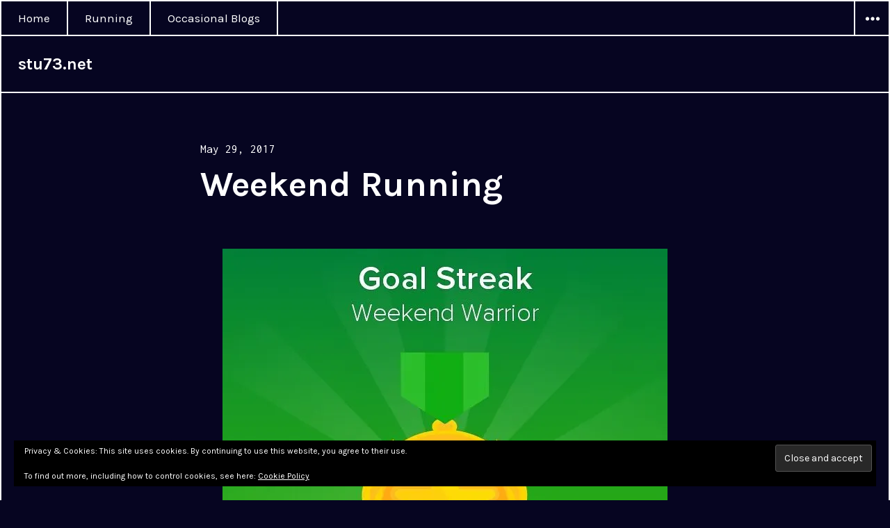

--- FILE ---
content_type: text/html; charset=UTF-8
request_url: https://stu73.net/weekend-running/
body_size: 12596
content:
<!DOCTYPE html>
<html lang="en-GB" class="no-js">
<head>
<meta charset="UTF-8">
<meta name="viewport" content="width=device-width, initial-scale=1">
<link rel="profile" href="http://gmpg.org/xfn/11">
<link rel="pingback" href="https://stu73.net/xmlrpc.php">
<script>(function(html){html.className = html.className.replace(/\bno-js\b/,'js')})(document.documentElement);</script>
<title>Weekend Running &#8211; stu73.net</title>
<meta name='robots' content='max-image-preview:large' />
<!-- Jetpack Site Verification Tags -->
<meta name="google-site-verification" content="APkwOI8w9eS11IZ33zUoo22OwGPBQ2adb3ETd4slAR4" />
<link rel='dns-prefetch' href='//secure.gravatar.com' />
<link rel='dns-prefetch' href='//www.googletagmanager.com' />
<link rel='dns-prefetch' href='//stats.wp.com' />
<link rel='dns-prefetch' href='//fonts.googleapis.com' />
<link rel='dns-prefetch' href='//v0.wordpress.com' />
<link rel='dns-prefetch' href='//widgets.wp.com' />
<link rel='dns-prefetch' href='//s0.wp.com' />
<link rel='dns-prefetch' href='//0.gravatar.com' />
<link rel='dns-prefetch' href='//1.gravatar.com' />
<link rel='dns-prefetch' href='//2.gravatar.com' />
<link rel='preconnect' href='//i0.wp.com' />
<link rel='preconnect' href='//c0.wp.com' />
<link rel="alternate" type="application/rss+xml" title="stu73.net &raquo; Feed" href="https://stu73.net/feed/" />
<link rel="alternate" title="oEmbed (JSON)" type="application/json+oembed" href="https://stu73.net/wp-json/oembed/1.0/embed?url=https%3A%2F%2Fstu73.net%2Fweekend-running%2F" />
<link rel="alternate" title="oEmbed (XML)" type="text/xml+oembed" href="https://stu73.net/wp-json/oembed/1.0/embed?url=https%3A%2F%2Fstu73.net%2Fweekend-running%2F&#038;format=xml" />
<style id='wp-img-auto-sizes-contain-inline-css' type='text/css'>
img:is([sizes=auto i],[sizes^="auto," i]){contain-intrinsic-size:3000px 1500px}
/*# sourceURL=wp-img-auto-sizes-contain-inline-css */
</style>
<link rel='stylesheet' id='jetpack_related-posts-css' href='https://c0.wp.com/p/jetpack/15.3.1/modules/related-posts/related-posts.css' type='text/css' media='all' />
<link rel='stylesheet' id='social-icons-widget-widget-css' href='https://stu73.net/wp-content/plugins/social-media-icons-widget/css/social_icons_widget.css?ver=6.9' type='text/css' media='all' />
<style id='wp-emoji-styles-inline-css' type='text/css'>

	img.wp-smiley, img.emoji {
		display: inline !important;
		border: none !important;
		box-shadow: none !important;
		height: 1em !important;
		width: 1em !important;
		margin: 0 0.07em !important;
		vertical-align: -0.1em !important;
		background: none !important;
		padding: 0 !important;
	}
/*# sourceURL=wp-emoji-styles-inline-css */
</style>
<style id='wp-block-library-inline-css' type='text/css'>
:root{--wp-block-synced-color:#7a00df;--wp-block-synced-color--rgb:122,0,223;--wp-bound-block-color:var(--wp-block-synced-color);--wp-editor-canvas-background:#ddd;--wp-admin-theme-color:#007cba;--wp-admin-theme-color--rgb:0,124,186;--wp-admin-theme-color-darker-10:#006ba1;--wp-admin-theme-color-darker-10--rgb:0,107,160.5;--wp-admin-theme-color-darker-20:#005a87;--wp-admin-theme-color-darker-20--rgb:0,90,135;--wp-admin-border-width-focus:2px}@media (min-resolution:192dpi){:root{--wp-admin-border-width-focus:1.5px}}.wp-element-button{cursor:pointer}:root .has-very-light-gray-background-color{background-color:#eee}:root .has-very-dark-gray-background-color{background-color:#313131}:root .has-very-light-gray-color{color:#eee}:root .has-very-dark-gray-color{color:#313131}:root .has-vivid-green-cyan-to-vivid-cyan-blue-gradient-background{background:linear-gradient(135deg,#00d084,#0693e3)}:root .has-purple-crush-gradient-background{background:linear-gradient(135deg,#34e2e4,#4721fb 50%,#ab1dfe)}:root .has-hazy-dawn-gradient-background{background:linear-gradient(135deg,#faaca8,#dad0ec)}:root .has-subdued-olive-gradient-background{background:linear-gradient(135deg,#fafae1,#67a671)}:root .has-atomic-cream-gradient-background{background:linear-gradient(135deg,#fdd79a,#004a59)}:root .has-nightshade-gradient-background{background:linear-gradient(135deg,#330968,#31cdcf)}:root .has-midnight-gradient-background{background:linear-gradient(135deg,#020381,#2874fc)}:root{--wp--preset--font-size--normal:16px;--wp--preset--font-size--huge:42px}.has-regular-font-size{font-size:1em}.has-larger-font-size{font-size:2.625em}.has-normal-font-size{font-size:var(--wp--preset--font-size--normal)}.has-huge-font-size{font-size:var(--wp--preset--font-size--huge)}.has-text-align-center{text-align:center}.has-text-align-left{text-align:left}.has-text-align-right{text-align:right}.has-fit-text{white-space:nowrap!important}#end-resizable-editor-section{display:none}.aligncenter{clear:both}.items-justified-left{justify-content:flex-start}.items-justified-center{justify-content:center}.items-justified-right{justify-content:flex-end}.items-justified-space-between{justify-content:space-between}.screen-reader-text{border:0;clip-path:inset(50%);height:1px;margin:-1px;overflow:hidden;padding:0;position:absolute;width:1px;word-wrap:normal!important}.screen-reader-text:focus{background-color:#ddd;clip-path:none;color:#444;display:block;font-size:1em;height:auto;left:5px;line-height:normal;padding:15px 23px 14px;text-decoration:none;top:5px;width:auto;z-index:100000}html :where(.has-border-color){border-style:solid}html :where([style*=border-top-color]){border-top-style:solid}html :where([style*=border-right-color]){border-right-style:solid}html :where([style*=border-bottom-color]){border-bottom-style:solid}html :where([style*=border-left-color]){border-left-style:solid}html :where([style*=border-width]){border-style:solid}html :where([style*=border-top-width]){border-top-style:solid}html :where([style*=border-right-width]){border-right-style:solid}html :where([style*=border-bottom-width]){border-bottom-style:solid}html :where([style*=border-left-width]){border-left-style:solid}html :where(img[class*=wp-image-]){height:auto;max-width:100%}:where(figure){margin:0 0 1em}html :where(.is-position-sticky){--wp-admin--admin-bar--position-offset:var(--wp-admin--admin-bar--height,0px)}@media screen and (max-width:600px){html :where(.is-position-sticky){--wp-admin--admin-bar--position-offset:0px}}

/*# sourceURL=wp-block-library-inline-css */
</style><style id='global-styles-inline-css' type='text/css'>
:root{--wp--preset--aspect-ratio--square: 1;--wp--preset--aspect-ratio--4-3: 4/3;--wp--preset--aspect-ratio--3-4: 3/4;--wp--preset--aspect-ratio--3-2: 3/2;--wp--preset--aspect-ratio--2-3: 2/3;--wp--preset--aspect-ratio--16-9: 16/9;--wp--preset--aspect-ratio--9-16: 9/16;--wp--preset--color--black: #000000;--wp--preset--color--cyan-bluish-gray: #abb8c3;--wp--preset--color--white: #ffffff;--wp--preset--color--pale-pink: #f78da7;--wp--preset--color--vivid-red: #cf2e2e;--wp--preset--color--luminous-vivid-orange: #ff6900;--wp--preset--color--luminous-vivid-amber: #fcb900;--wp--preset--color--light-green-cyan: #7bdcb5;--wp--preset--color--vivid-green-cyan: #00d084;--wp--preset--color--pale-cyan-blue: #8ed1fc;--wp--preset--color--vivid-cyan-blue: #0693e3;--wp--preset--color--vivid-purple: #9b51e0;--wp--preset--gradient--vivid-cyan-blue-to-vivid-purple: linear-gradient(135deg,rgb(6,147,227) 0%,rgb(155,81,224) 100%);--wp--preset--gradient--light-green-cyan-to-vivid-green-cyan: linear-gradient(135deg,rgb(122,220,180) 0%,rgb(0,208,130) 100%);--wp--preset--gradient--luminous-vivid-amber-to-luminous-vivid-orange: linear-gradient(135deg,rgb(252,185,0) 0%,rgb(255,105,0) 100%);--wp--preset--gradient--luminous-vivid-orange-to-vivid-red: linear-gradient(135deg,rgb(255,105,0) 0%,rgb(207,46,46) 100%);--wp--preset--gradient--very-light-gray-to-cyan-bluish-gray: linear-gradient(135deg,rgb(238,238,238) 0%,rgb(169,184,195) 100%);--wp--preset--gradient--cool-to-warm-spectrum: linear-gradient(135deg,rgb(74,234,220) 0%,rgb(151,120,209) 20%,rgb(207,42,186) 40%,rgb(238,44,130) 60%,rgb(251,105,98) 80%,rgb(254,248,76) 100%);--wp--preset--gradient--blush-light-purple: linear-gradient(135deg,rgb(255,206,236) 0%,rgb(152,150,240) 100%);--wp--preset--gradient--blush-bordeaux: linear-gradient(135deg,rgb(254,205,165) 0%,rgb(254,45,45) 50%,rgb(107,0,62) 100%);--wp--preset--gradient--luminous-dusk: linear-gradient(135deg,rgb(255,203,112) 0%,rgb(199,81,192) 50%,rgb(65,88,208) 100%);--wp--preset--gradient--pale-ocean: linear-gradient(135deg,rgb(255,245,203) 0%,rgb(182,227,212) 50%,rgb(51,167,181) 100%);--wp--preset--gradient--electric-grass: linear-gradient(135deg,rgb(202,248,128) 0%,rgb(113,206,126) 100%);--wp--preset--gradient--midnight: linear-gradient(135deg,rgb(2,3,129) 0%,rgb(40,116,252) 100%);--wp--preset--font-size--small: 13px;--wp--preset--font-size--medium: 20px;--wp--preset--font-size--large: 36px;--wp--preset--font-size--x-large: 42px;--wp--preset--spacing--20: 0.44rem;--wp--preset--spacing--30: 0.67rem;--wp--preset--spacing--40: 1rem;--wp--preset--spacing--50: 1.5rem;--wp--preset--spacing--60: 2.25rem;--wp--preset--spacing--70: 3.38rem;--wp--preset--spacing--80: 5.06rem;--wp--preset--shadow--natural: 6px 6px 9px rgba(0, 0, 0, 0.2);--wp--preset--shadow--deep: 12px 12px 50px rgba(0, 0, 0, 0.4);--wp--preset--shadow--sharp: 6px 6px 0px rgba(0, 0, 0, 0.2);--wp--preset--shadow--outlined: 6px 6px 0px -3px rgb(255, 255, 255), 6px 6px rgb(0, 0, 0);--wp--preset--shadow--crisp: 6px 6px 0px rgb(0, 0, 0);}:where(.is-layout-flex){gap: 0.5em;}:where(.is-layout-grid){gap: 0.5em;}body .is-layout-flex{display: flex;}.is-layout-flex{flex-wrap: wrap;align-items: center;}.is-layout-flex > :is(*, div){margin: 0;}body .is-layout-grid{display: grid;}.is-layout-grid > :is(*, div){margin: 0;}:where(.wp-block-columns.is-layout-flex){gap: var(--wp--style--columns-gap-default,2em);}:where(.wp-block-columns.is-layout-grid){gap: var(--wp--style--columns-gap-default,2em);}:where(.wp-block-post-template.is-layout-flex){gap: 1.25em;}:where(.wp-block-post-template.is-layout-grid){gap: 1.25em;}.has-black-color{color: var(--wp--preset--color--black) !important;}.has-cyan-bluish-gray-color{color: var(--wp--preset--color--cyan-bluish-gray) !important;}.has-white-color{color: var(--wp--preset--color--white) !important;}.has-pale-pink-color{color: var(--wp--preset--color--pale-pink) !important;}.has-vivid-red-color{color: var(--wp--preset--color--vivid-red) !important;}.has-luminous-vivid-orange-color{color: var(--wp--preset--color--luminous-vivid-orange) !important;}.has-luminous-vivid-amber-color{color: var(--wp--preset--color--luminous-vivid-amber) !important;}.has-light-green-cyan-color{color: var(--wp--preset--color--light-green-cyan) !important;}.has-vivid-green-cyan-color{color: var(--wp--preset--color--vivid-green-cyan) !important;}.has-pale-cyan-blue-color{color: var(--wp--preset--color--pale-cyan-blue) !important;}.has-vivid-cyan-blue-color{color: var(--wp--preset--color--vivid-cyan-blue) !important;}.has-vivid-purple-color{color: var(--wp--preset--color--vivid-purple) !important;}.has-black-background-color{background-color: var(--wp--preset--color--black) !important;}.has-cyan-bluish-gray-background-color{background-color: var(--wp--preset--color--cyan-bluish-gray) !important;}.has-white-background-color{background-color: var(--wp--preset--color--white) !important;}.has-pale-pink-background-color{background-color: var(--wp--preset--color--pale-pink) !important;}.has-vivid-red-background-color{background-color: var(--wp--preset--color--vivid-red) !important;}.has-luminous-vivid-orange-background-color{background-color: var(--wp--preset--color--luminous-vivid-orange) !important;}.has-luminous-vivid-amber-background-color{background-color: var(--wp--preset--color--luminous-vivid-amber) !important;}.has-light-green-cyan-background-color{background-color: var(--wp--preset--color--light-green-cyan) !important;}.has-vivid-green-cyan-background-color{background-color: var(--wp--preset--color--vivid-green-cyan) !important;}.has-pale-cyan-blue-background-color{background-color: var(--wp--preset--color--pale-cyan-blue) !important;}.has-vivid-cyan-blue-background-color{background-color: var(--wp--preset--color--vivid-cyan-blue) !important;}.has-vivid-purple-background-color{background-color: var(--wp--preset--color--vivid-purple) !important;}.has-black-border-color{border-color: var(--wp--preset--color--black) !important;}.has-cyan-bluish-gray-border-color{border-color: var(--wp--preset--color--cyan-bluish-gray) !important;}.has-white-border-color{border-color: var(--wp--preset--color--white) !important;}.has-pale-pink-border-color{border-color: var(--wp--preset--color--pale-pink) !important;}.has-vivid-red-border-color{border-color: var(--wp--preset--color--vivid-red) !important;}.has-luminous-vivid-orange-border-color{border-color: var(--wp--preset--color--luminous-vivid-orange) !important;}.has-luminous-vivid-amber-border-color{border-color: var(--wp--preset--color--luminous-vivid-amber) !important;}.has-light-green-cyan-border-color{border-color: var(--wp--preset--color--light-green-cyan) !important;}.has-vivid-green-cyan-border-color{border-color: var(--wp--preset--color--vivid-green-cyan) !important;}.has-pale-cyan-blue-border-color{border-color: var(--wp--preset--color--pale-cyan-blue) !important;}.has-vivid-cyan-blue-border-color{border-color: var(--wp--preset--color--vivid-cyan-blue) !important;}.has-vivid-purple-border-color{border-color: var(--wp--preset--color--vivid-purple) !important;}.has-vivid-cyan-blue-to-vivid-purple-gradient-background{background: var(--wp--preset--gradient--vivid-cyan-blue-to-vivid-purple) !important;}.has-light-green-cyan-to-vivid-green-cyan-gradient-background{background: var(--wp--preset--gradient--light-green-cyan-to-vivid-green-cyan) !important;}.has-luminous-vivid-amber-to-luminous-vivid-orange-gradient-background{background: var(--wp--preset--gradient--luminous-vivid-amber-to-luminous-vivid-orange) !important;}.has-luminous-vivid-orange-to-vivid-red-gradient-background{background: var(--wp--preset--gradient--luminous-vivid-orange-to-vivid-red) !important;}.has-very-light-gray-to-cyan-bluish-gray-gradient-background{background: var(--wp--preset--gradient--very-light-gray-to-cyan-bluish-gray) !important;}.has-cool-to-warm-spectrum-gradient-background{background: var(--wp--preset--gradient--cool-to-warm-spectrum) !important;}.has-blush-light-purple-gradient-background{background: var(--wp--preset--gradient--blush-light-purple) !important;}.has-blush-bordeaux-gradient-background{background: var(--wp--preset--gradient--blush-bordeaux) !important;}.has-luminous-dusk-gradient-background{background: var(--wp--preset--gradient--luminous-dusk) !important;}.has-pale-ocean-gradient-background{background: var(--wp--preset--gradient--pale-ocean) !important;}.has-electric-grass-gradient-background{background: var(--wp--preset--gradient--electric-grass) !important;}.has-midnight-gradient-background{background: var(--wp--preset--gradient--midnight) !important;}.has-small-font-size{font-size: var(--wp--preset--font-size--small) !important;}.has-medium-font-size{font-size: var(--wp--preset--font-size--medium) !important;}.has-large-font-size{font-size: var(--wp--preset--font-size--large) !important;}.has-x-large-font-size{font-size: var(--wp--preset--font-size--x-large) !important;}
/*# sourceURL=global-styles-inline-css */
</style>

<style id='classic-theme-styles-inline-css' type='text/css'>
/*! This file is auto-generated */
.wp-block-button__link{color:#fff;background-color:#32373c;border-radius:9999px;box-shadow:none;text-decoration:none;padding:calc(.667em + 2px) calc(1.333em + 2px);font-size:1.125em}.wp-block-file__button{background:#32373c;color:#fff;text-decoration:none}
/*# sourceURL=/wp-includes/css/classic-themes.min.css */
</style>
<link rel='stylesheet' id='twentig-blocks-css' href='https://stu73.net/wp-content/plugins/twentig/dist/style-index.css?ver=0078103f825eb552f6f7' type='text/css' media='all' />
<style id='twentig-blocks-inline-css' type='text/css'>
@media (width < 768px) { .tw-sm-hidden { display: none !important; }}@media (768px <= width < 1024px) { .tw-md-hidden { display: none !important; }}@media (width >= 1024px) { .tw-lg-hidden { display: none !important; }}
.tw-mt-0{margin-top:0px!important;}.tw-mb-0{margin-bottom:0px!important;}.tw-mt-1{margin-top:5px!important;}.tw-mb-1{margin-bottom:5px!important;}.tw-mt-2{margin-top:10px!important;}.tw-mb-2{margin-bottom:10px!important;}.tw-mt-3{margin-top:15px!important;}.tw-mb-3{margin-bottom:15px!important;}.tw-mt-4{margin-top:20px!important;}.tw-mb-4{margin-bottom:20px!important;}.tw-mt-5{margin-top:30px!important;}.tw-mb-5{margin-bottom:30px!important;}.tw-mt-6{margin-top:40px!important;}.tw-mb-6{margin-bottom:40px!important;}.tw-mt-7{margin-top:50px!important;}.tw-mb-7{margin-bottom:50px!important;}.tw-mt-8{margin-top:60px!important;}.tw-mb-8{margin-bottom:60px!important;}.tw-mt-9{margin-top:80px!important;}.tw-mb-9{margin-bottom:80px!important;}.tw-mt-10{margin-top:100px!important;}.tw-mb-10{margin-bottom:100px!important;}.tw-mt-auto{margin-top:auto!important;}.tw-mb-auto{margin-bottom:auto!important;}
/*# sourceURL=twentig-blocks-inline-css */
</style>
<link rel='stylesheet' id='lastfm_style-css' href='https://stu73.net/wp-content/plugins/lastfm-played-for-wp/style.css?ver=6.9' type='text/css' media='all' />
<link rel='stylesheet' id='symple_shortcode_styles-css' href='https://stu73.net/wp-content/plugins/symple-shortcodes/shortcodes/css/symple_shortcodes_styles.css?ver=6.9' type='text/css' media='all' />
<link rel='stylesheet' id='wp-components-css' href='https://c0.wp.com/c/6.9/wp-includes/css/dist/components/style.min.css' type='text/css' media='all' />
<link rel='stylesheet' id='godaddy-styles-css' href='https://stu73.net/wp-content/plugins/coblocks/includes/Dependencies/GoDaddy/Styles/build/latest.css?ver=2.0.2' type='text/css' media='all' />
<link rel='stylesheet' id='cyanotype-fonts-css' href='https://fonts.googleapis.com/css?family=Karla%3A400%2C700%2C400italic%2C700italic%7CInconsolata%3A400&#038;subset=latin%2Clatin-ext' type='text/css' media='all' />
<link rel='stylesheet' id='genericons-css' href='https://c0.wp.com/p/jetpack/15.3.1/_inc/genericons/genericons/genericons.css' type='text/css' media='all' />
<link rel='stylesheet' id='cyanotype-style-css' href='https://stu73.net/wp-content/themes/cyanotype/style.css?ver=6.9' type='text/css' media='all' />
<link rel='stylesheet' id='jetpack_likes-css' href='https://c0.wp.com/p/jetpack/15.3.1/modules/likes/style.css' type='text/css' media='all' />
<link rel='stylesheet' id='tablepress-default-css' href='https://stu73.net/wp-content/plugins/tablepress/css/build/default.css?ver=3.2.6' type='text/css' media='all' />
<script type="text/javascript" id="jetpack_related-posts-js-extra">
/* <![CDATA[ */
var related_posts_js_options = {"post_heading":"h4"};
//# sourceURL=jetpack_related-posts-js-extra
/* ]]> */
</script>
<script type="text/javascript" src="https://c0.wp.com/p/jetpack/15.3.1/_inc/build/related-posts/related-posts.min.js" id="jetpack_related-posts-js"></script>
<script type="text/javascript" src="https://c0.wp.com/c/6.9/wp-includes/js/jquery/jquery.min.js" id="jquery-core-js"></script>
<script type="text/javascript" src="https://c0.wp.com/c/6.9/wp-includes/js/jquery/jquery-migrate.min.js" id="jquery-migrate-js"></script>
<script type="text/javascript" id="sbi_scripts-js-extra">
/* <![CDATA[ */
var sb_instagram_js_options = {"font_method":"svg","resized_url":"https://stu73.net/wp-content/uploads/sb-instagram-feed-images/","placeholder":"https://stu73.net/wp-content/plugins/instagram-feed/img/placeholder.png","ajax_url":"https://stu73.net/wp-admin/admin-ajax.php"};
//# sourceURL=sbi_scripts-js-extra
/* ]]> */
</script>
<script type="text/javascript" src="https://stu73.net/wp-content/plugins/instagram-feed/js/sbi-scripts.min.js?ver=6.10.0" id="sbi_scripts-js"></script>

<!-- Google tag (gtag.js) snippet added by Site Kit -->
<!-- Google Analytics snippet added by Site Kit -->
<script type="text/javascript" src="https://www.googletagmanager.com/gtag/js?id=G-V9C7REK0WY" id="google_gtagjs-js" async></script>
<script type="text/javascript" id="google_gtagjs-js-after">
/* <![CDATA[ */
window.dataLayer = window.dataLayer || [];function gtag(){dataLayer.push(arguments);}
gtag("set","linker",{"domains":["stu73.net"]});
gtag("js", new Date());
gtag("set", "developer_id.dZTNiMT", true);
gtag("config", "G-V9C7REK0WY");
//# sourceURL=google_gtagjs-js-after
/* ]]> */
</script>
<link rel="https://api.w.org/" href="https://stu73.net/wp-json/" /><link rel="alternate" title="JSON" type="application/json" href="https://stu73.net/wp-json/wp/v2/posts/2315" /><link rel="EditURI" type="application/rsd+xml" title="RSD" href="https://stu73.net/xmlrpc.php?rsd" />
<meta name="generator" content="WordPress 6.9" />
<link rel="canonical" href="https://stu73.net/weekend-running/" />
<link rel='shortlink' href='https://wp.me/p4RYXS-Bl' />
<meta name="generator" content="Site Kit by Google 1.168.0" /><meta name="ocs-site-verification" content="7c7e8023c72061312de06cda0db9d5e5" />
<script src="https://pgn.chessbase.com/cbreplay.js" type="text/javascript"></script><noscript><style>.tw-block-animation{opacity:1;transform:none;clip-path:none;}</style></noscript>
	<style>img#wpstats{display:none}</style>
		<meta name="description" content="For this long bank-holiday weekend, I managed to squeeze in 3 increasingly hot runs! The first was a trip on Saturday morning to Nonsuch Parkrun. I&#039;m definitely getting into going to different parkruns, even if they&#039;re just round the corner. I was getting a bit bored of doing Bushy every week, and have quite taken&hellip;" />

		<style type="text/css" id="cyanotype-custom-background-css">
			body.custom-background,
			.site-header .sub-menu a,
			.widget_calendar tbody a:hover,
			.widget_calendar tbody a:focus,
			#infinite-footer .container {
				background-color: #060521;
			}
			mark,
			ins,
			button:hover,
			button:focus,
			button:active,
			input[type="button"]:hover,
			input[type="button"]:focus,
			input[type="button"]:active,
			input[type="reset"]:hover,
			input[type="reset"]:focus,
			input[type="reset"]:active,
			input[type="submit"]:hover,
			input[type="submit"]:focus,
			input[type="submit"]:active,
			.site-header .nav-menu a:hover,
			.site-header .nav-menu a:focus,
			.pagination .prev:hover,
			.pagination .prev:focus,
			.pagination .next:hover,
			.pagination .next:focus,
			.widget_calendar tbody a,
			.page-links a:hover,
			.page-links a:focus,
			.comment-reply-link:hover,
			.comment-reply-link:focus,
			#infinite-handle span:hover,
			#infinite-handle span:focus {
				color: #060521;
			}

			.highlander-dark .comments-area #respond p.form-submit input#comment-submit:hover,
			.highlander-dark .comments-area #respond p.form-submit input#comment-submit:focus {
				color: #060521 !important;
			}

			@media screen and (min-width: 51.755em) {
				.post-navigation a:hover,
				.post-navigation a:focus {
					color: #060521;
				}
			}

			.entry-content a,
			.entry-footer .author-bio a,
			.page-content a,
			.taxonomy-description a,
			.logged-in-as a,
			.comment-content a,
			.pingback .comment-body > a,
			.textwidget a,
			.aboutme_widget a,
			.widget_gravatar a,
			.widget-grofile a,
			.image-navigation a:hover,
			.comment-navigation a:hover,
			.post-navigation a:hover .post-title,
			.entry-date a:hover,
			.entry-footer a:hover,
			.site-title a:hover,
			.entry-title a:hover,
			.comment-author a:hover,
			.comment-metadata a:hover,
			.pingback .edit-link a:hover,
			.site-info a:hover,
			#infinite-footer .blog-credits a:hover {
				text-shadow: 2px 0 0 #060521, -2px 0 0 #060521;
			}

			.entry-title a:hover {
				text-shadow: 2px 2px 0 #060521, -2px 2px 0 #060521;
			}
		</style>

<!-- Jetpack Open Graph Tags -->
<meta property="og:type" content="article" />
<meta property="og:title" content="Weekend Running" />
<meta property="og:url" content="https://stu73.net/weekend-running/" />
<meta property="og:description" content="Visit the post for more." />
<meta property="article:published_time" content="2017-05-29T16:46:50+00:00" />
<meta property="article:modified_time" content="2017-05-29T16:47:26+00:00" />
<meta property="og:site_name" content="stu73.net" />
<meta property="og:image" content="https://i0.wp.com/stu73.net/wp-content/uploads/2017/05/been-running-a-bit-this-weekend-_34965954995_o.jpg?fit=640%2C640&#038;ssl=1" />
<meta property="og:image:width" content="640" />
<meta property="og:image:height" content="640" />
<meta property="og:image:alt" content="" />
<meta property="og:locale" content="en_GB" />
<meta name="twitter:text:title" content="Weekend Running" />
<meta name="twitter:image" content="https://i0.wp.com/stu73.net/wp-content/uploads/2017/05/been-running-a-bit-this-weekend-_34965954995_o.jpg?fit=640%2C640&#038;ssl=1&#038;w=640" />
<meta name="twitter:card" content="summary_large_image" />
<meta name="twitter:description" content="Visit the post for more." />

<!-- End Jetpack Open Graph Tags -->
<link rel='stylesheet' id='eu-cookie-law-style-css' href='https://c0.wp.com/p/jetpack/15.3.1/modules/widgets/eu-cookie-law/style.css' type='text/css' media='all' />
</head>

<body class="wp-singular post-template-default single single-post postid-2315 single-format-standard custom-background wp-theme-cyanotype symple-shortcodes  symple-shortcodes-responsive primary-menu">
<div id="page" class="hfeed site">
	<a class="skip-link screen-reader-text" href="#content">Skip to content</a>

	
	<header id="masthead" class="site-header" role="banner">
		<div class="site-header-top">
							<nav class="main-navigation" role="navigation">
					<div class="menu-menu-1-container"><ul id="menu-menu-1" class="nav-menu"><li id="menu-item-13" class="menu-item menu-item-type-custom menu-item-object-custom menu-item-home menu-item-13"><a href="http://stu73.net/" title="glyphicon-home">Home</a></li>
<li id="menu-item-3326" class="menu-item menu-item-type-post_type menu-item-object-page menu-item-3326"><a href="https://stu73.net/running/">Running</a></li>
<li id="menu-item-3325" class="menu-item menu-item-type-post_type menu-item-object-page menu-item-3325"><a href="https://stu73.net/reading/">Occasional Blogs</a></li>
</ul></div>				</nav><!-- .main-navigation -->
			
							<button id="sidebar-toggle" class="sidebar-toggle"></button>
					</div><!-- .site-header-top -->

		<div class="site-branding">
			<div class="site-branding-inner">
				<a href="https://stu73.net/" class="site-logo-link" rel="home" itemprop="url"></a>
									<p class="site-title"><a href="https://stu73.net/" rel="home">stu73.net</a></p>
									<p class="site-description">Just what the doctor ordered..</p>
							</div>

					</div><!-- .site-branding -->
	</header><!-- .site-header -->

	<div id="content" class="site-content">

	<div id="primary" class="content-area">
		<main id="main" class="site-main" role="main">

		
<article id="post-2315" class="post-2315 post type-post status-publish format-standard has-post-thumbnail hentry category-running">
	<header class="entry-header">
		<div class="entry-date">
			<span class="posted-on"><span class="screen-reader-text">Posted on </span><a href="https://stu73.net/weekend-running/" rel="bookmark"><time class="entry-date published" datetime="2017-05-29T16:46:50+00:00">May 29, 2017</time><time class="updated" datetime="2017-05-29T16:47:26+00:00">May 29, 2017</time></a></span>		</div>

		<h1 class="entry-title">Weekend Running</h1>	</header>

	
	<div class="post-thumbnail">
		<img width="640" height="593" src="https://i0.wp.com/stu73.net/wp-content/uploads/2017/05/been-running-a-bit-this-weekend-_34965954995_o.jpg?resize=640%2C593&amp;ssl=1" class="attachment-post-thumbnail size-post-thumbnail wp-post-image" alt="" decoding="async" fetchpriority="high" />	</div><!-- .post-thumbnail -->

	
	<div class="entry-content">
		<p><span id="more-2315"></span></p>
<p>For this long bank-holiday weekend, I managed to squeeze in 3 increasingly hot runs!</p>
<p>The first was a trip on Saturday morning to <a href="http://www.parkrun.org.uk/nonsuch/" target="_blank" rel="noopener noreferrer">Nonsuch Parkrun</a>. I&#8217;m definitely getting into going to different parkruns, even if they&#8217;re just round the corner. I was getting a bit bored of doing Bushy every week, and have quite taken to the idea of being a &#8220;<a href="http://paul-jeffrey.com/parkrun/parkrun-tourism/" target="_blank" rel="noopener noreferrer">Parkrun Tourist</a>&#8220;. Anyway, this was a second visit to Nonsuch Park, a good course and a nice off-road run. The heat during the run was pretty intense though, but not as much as I&#8217;d find on the other two runs on successive days.</p>
<p>&nbsp;</p>
<blockquote class="instagram-media" style="background: #FFF; border: 0; border-radius: 3px; box-shadow: 0 0 1px 0 rgba(0,0,0,0.5),0 1px 10px 0 rgba(0,0,0,0.15); margin: 1px; max-width: 658px; padding: 0; width: calc(100% - 2px);" data-instgrm-captioned="" data-instgrm-version="7">
<div style="padding: 8px;">
<div style="background: #F8F8F8; line-height: 0; margin-top: 40px; padding: 50.0% 0; text-align: center; width: 100%;"></div>
<p style="margin: 8px 0 0 0; padding: 0 4px;"><a style="color: #000; font-family: Arial,sans-serif; font-size: 14px; font-style: normal; font-weight: normal; line-height: 17px; text-decoration: none; word-wrap: break-word;" href="https://www.instagram.com/p/BUlvkOihE4y/" target="_blank" rel="noopener noreferrer">Overheating after #nonsuchparkrun #parkrunuk</a></p>
<p style="color: #c9c8cd; font-family: Arial,sans-serif; font-size: 14px; line-height: 17px; margin-bottom: 0; margin-top: 8px; overflow: hidden; padding: 8px 0 7px; text-align: center; text-overflow: ellipsis; white-space: nowrap;">A post shared by Stuart Chalmers (@stu73) on <time style="font-family: Arial,sans-serif; font-size: 14px; line-height: 17px;" datetime="2017-05-27T08:51:40+00:00">May 27, 2017 at 1:51am PDT</time></p>
</div>
</blockquote>
<p><script async defer src="//platform.instagram.com/en_US/embeds.js"></script></p>
<p><iframe src="https://www.strava.com/activities/1007631978/embed/ce662f93a8f90f7e6283bb9cbc2d7e9112f3879e" width="590" height="405" frameborder="0" scrolling="no"></iframe></p>
<p>Next up was the Westminster Mile on Sunday. Preparation for this wasn&#8217;t helped by going out on Saturday night on a canal boat for a boozy trip down the Thames, but all in all I did ok. Not my fastest time, but see boozy canal boat sentence previously for excuses. (p.s. I don&#8217;t look half as hungover in the picture from the event as I actually felt&#8230;)</p>
<blockquote class="instagram-media" style="background: #FFF; border: 0; border-radius: 3px; box-shadow: 0 0 1px 0 rgba(0,0,0,0.5),0 1px 10px 0 rgba(0,0,0,0.15); margin: 1px; max-width: 658px; padding: 0; width: calc(100% - 2px);" data-instgrm-captioned="" data-instgrm-version="7">
<div style="padding: 8px;">
<div style="background: #F8F8F8; line-height: 0; margin-top: 40px; padding: 62.5% 0; text-align: center; width: 100%;"></div>
<p style="margin: 8px 0 0 0; padding: 0 4px;"><a style="color: #000; font-family: Arial,sans-serif; font-size: 14px; font-style: normal; font-weight: normal; line-height: 17px; text-decoration: none; word-wrap: break-word;" href="https://www.instagram.com/p/BUoxHsdnEQW/" target="_blank" rel="noopener noreferrer">#WestminsterMile done &#8211; what a great run! Next up is #westminster10k tomorrow.</a></p>
<p style="color: #c9c8cd; font-family: Arial,sans-serif; font-size: 14px; line-height: 17px; margin-bottom: 0; margin-top: 8px; overflow: hidden; padding: 8px 0 7px; text-align: center; text-overflow: ellipsis; white-space: nowrap;">A post shared by Stuart Chalmers (@stu73) on <time style="font-family: Arial,sans-serif; font-size: 14px; line-height: 17px;" datetime="2017-05-28T13:02:58+00:00">May 28, 2017 at 6:02am PDT</time></p>
</div>
</blockquote>
<p><script async defer src="//platform.instagram.com/en_US/embeds.js"></script></p>
<p><iframe src="https://www.strava.com/activities/1010814462/embed/63b8fe51dd260ce47dc4ad28e3c81edfb213b758" width="590" height="405" frameborder="0" scrolling="no"></iframe></p>
<p>Finally, today was the <a href="https://www.vitalitylondon10000.co.uk/" target="_blank" rel="noopener noreferrer">Vitality London 10,000</a>, a 10k run round the sights and sounds of Central London. This is one of my favourite 10k runs &#8211; it&#8217;s well organised, the route is good, there&#8217;s lots of entertainment along the way and overall it&#8217;s just a good event.</p>
<p>My result for today was a fair enough time, but to say it was hot is like saying that I had a slightly fuzzy head Sunday morning. It wasn&#8217;t blazingly sunny, but *was* amazingly hot/humid.</p>
<p>Still &#8211; another great run, and a definite highlight of the running calendar &#8211; here&#8217;s to next year!</p>
<p>&nbsp;</p>
<blockquote class="instagram-media" style="background: #FFF; border: 0; border-radius: 3px; box-shadow: 0 0 1px 0 rgba(0,0,0,0.5),0 1px 10px 0 rgba(0,0,0,0.15); margin: 1px; max-width: 658px; padding: 0; width: calc(100% - 2px);" data-instgrm-captioned="" data-instgrm-version="7">
<div style="padding: 8px;">
<div style="background: #F8F8F8; line-height: 0; margin-top: 40px; padding: 50.0% 0; text-align: center; width: 100%;"></div>
<p style="margin: 8px 0 0 0; padding: 0 4px;"><a style="color: #000; font-family: Arial,sans-serif; font-size: 14px; font-style: normal; font-weight: normal; line-height: 17px; text-decoration: none; word-wrap: break-word;" href="https://www.instagram.com/p/BUq4RnMn0_X/" target="_blank" rel="noopener noreferrer">Waiting at the starting line for the #westminster10k</a></p>
<p style="color: #c9c8cd; font-family: Arial,sans-serif; font-size: 14px; line-height: 17px; margin-bottom: 0; margin-top: 8px; overflow: hidden; padding: 8px 0 7px; text-align: center; text-overflow: ellipsis; white-space: nowrap;">A post shared by Stuart Chalmers (@stu73) on <time style="font-family: Arial,sans-serif; font-size: 14px; line-height: 17px;" datetime="2017-05-29T08:43:58+00:00">May 29, 2017 at 1:43am PDT</time></p>
</div>
</blockquote>
<p><script async defer src="//platform.instagram.com/en_US/embeds.js"></script></p>
<blockquote class="instagram-media" style="background: #FFF; border: 0; border-radius: 3px; box-shadow: 0 0 1px 0 rgba(0,0,0,0.5),0 1px 10px 0 rgba(0,0,0,0.15); margin: 1px; max-width: 658px; padding: 0; width: calc(100% - 2px);" data-instgrm-captioned="" data-instgrm-version="7">
<div style="padding: 8px;">
<div style="background: #F8F8F8; line-height: 0; margin-top: 40px; padding: 62.5% 0; text-align: center; width: 100%;"></div>
<p style="margin: 8px 0 0 0; padding: 0 4px;"><a style="color: #000; font-family: Arial,sans-serif; font-size: 14px; font-style: normal; font-weight: normal; line-height: 17px; text-decoration: none; word-wrap: break-word;" href="https://www.instagram.com/p/BUrDPfpHDON/" target="_blank" rel="noopener noreferrer">Done it! #london10000 finished!</a></p>
<p style="color: #c9c8cd; font-family: Arial,sans-serif; font-size: 14px; line-height: 17px; margin-bottom: 0; margin-top: 8px; overflow: hidden; padding: 8px 0 7px; text-align: center; text-overflow: ellipsis; white-space: nowrap;">A post shared by Stuart Chalmers (@stu73) on <time style="font-family: Arial,sans-serif; font-size: 14px; line-height: 17px;" datetime="2017-05-29T10:19:48+00:00">May 29, 2017 at 3:19am PDT</time></p>
</div>
</blockquote>
<p><script async defer src="//platform.instagram.com/en_US/embeds.js"></script></p>
<p><iframe loading="lazy" src="https://www.strava.com/activities/1011446057/embed/e9a992dbe3505fe3c2543a517f0c26aaa88d87fa" width="590" height="405" frameborder="0" scrolling="no"></iframe></p>
<div class='sharedaddy sd-block sd-like jetpack-likes-widget-wrapper jetpack-likes-widget-unloaded' id='like-post-wrapper-71971080-2315-696a55ee07086' data-src='https://widgets.wp.com/likes/?ver=15.3.1#blog_id=71971080&amp;post_id=2315&amp;origin=stu73.net&amp;obj_id=71971080-2315-696a55ee07086' data-name='like-post-frame-71971080-2315-696a55ee07086' data-title='Like or Reblog'><h3 class="sd-title">Like this:</h3><div class='likes-widget-placeholder post-likes-widget-placeholder' style='height: 55px;'><span class='button'><span>Like</span></span> <span class="loading">Loading...</span></div><span class='sd-text-color'></span><a class='sd-link-color'></a></div>
<div id='jp-relatedposts' class='jp-relatedposts' >
	<h3 class="jp-relatedposts-headline"><em>Related</em></h3>
</div>			</div><!-- .entry-content -->

	<footer class="entry-footer">
		
<div class="author-info">
	<h2 class="author-heading">Published by: </h2>

	<div class="author-avatar">
		<img alt='' src='https://secure.gravatar.com/avatar/06ef838cc3ea910a3033debce264e32e941bdec2342b0b655df9c1e108236627?s=64&#038;r=g' srcset='https://secure.gravatar.com/avatar/06ef838cc3ea910a3033debce264e32e941bdec2342b0b655df9c1e108236627?s=128&#038;r=g 2x' class='avatar avatar-64 photo' height='64' width='64' loading='lazy' decoding='async'/>	</div><!-- .author-avatar -->

	<div class="author-description">
		<h3 class="author-title">stu73</h3>

		<p class="author-bio">
			From Paisley, Scotland. Head of Digital Products and Scientific Computing at NPL.

My job = Data, Knowledge Management, Product Development, Product Management, Digital Delivery and Scientific Computing.

Living in Brighton. Like OpenData, Ukulele &amp; St. Mirren FC. Views My Own.			<a class="author-link" href="https://stu73.net/author/stu73/" rel="author">
				View all posts by stu73			</a>
		</p><!-- .author-bio -->
	</div><!-- .author-description -->
</div><!-- .author-info -->
		<span class="cat-links"><span class="screen-reader-text">Categories </span><a href="https://stu73.net/category/running/" rel="category tag">Running</a></span>			</footer><!-- .entry-footer -->
</article><!-- #post-## -->

	<nav class="navigation post-navigation" aria-label="Posts">
		<h2 class="screen-reader-text">Post navigation</h2>
		<div class="nav-links"><div class="nav-previous"><a href="https://stu73.net/playing-with-google-aiy/" rel="prev"><span class="meta-nav" aria-hidden="true">Previous</span> <span class="screen-reader-text">Previous post:</span> <span class="post-title">Playing with Google AIY</span></a></div><div class="nav-next"><a href="https://stu73.net/review-heavy-metal-thunder-album-covers-that-rocked-the-world/" rel="next"><span class="meta-nav" aria-hidden="true">Next</span> <span class="screen-reader-text">Next post:</span> <span class="post-title">Heavy Metal Thunder: Album Covers That Rocked the World &#8211; James Sherry</span></a></div></div>
	</nav>
		</main><!-- .site-main -->
	</div><!-- .content-area -->

			<div id="sidebar" class="sidebar">
		<div id="sidebar-inner" class="sidebar-inner">

					<nav class="main-navigation" role="navigation">
				<h2 class="menu-heading widget-title">Menu</h2>
				<div class="menu-menu-1-container"><ul id="menu-menu-2" class="nav-menu"><li class="menu-item menu-item-type-custom menu-item-object-custom menu-item-home menu-item-13"><a href="http://stu73.net/" title="glyphicon-home">Home</a></li>
<li class="menu-item menu-item-type-post_type menu-item-object-page menu-item-3326"><a href="https://stu73.net/running/">Running</a></li>
<li class="menu-item menu-item-type-post_type menu-item-object-page menu-item-3325"><a href="https://stu73.net/reading/">Occasional Blogs</a></li>
</ul></div>			</nav><!-- .main-navigation -->
		
		
					<div id="secondary" class="widget-area" role="complementary">
				<aside id="search-2" class="widget widget_search"><form role="search" method="get" class="search-form" action="https://stu73.net/">
				<label>
					<span class="screen-reader-text">Search for:</span>
					<input type="search" class="search-field" placeholder="Search &hellip;" value="" name="s" />
				</label>
				<input type="submit" class="search-submit screen-reader-text" value="Search" />
			</form></aside><aside id="eu_cookie_law_widget-2" class="widget widget_eu_cookie_law_widget">
<div
	class="hide-on-time negative"
	data-hide-timeout="30"
	data-consent-expiration="180"
	id="eu-cookie-law"
>
	<form method="post" id="jetpack-eu-cookie-law-form">
		<input type="submit" value="Close and accept" class="accept" />
	</form>

	Privacy &amp; Cookies: This site uses cookies. By continuing to use this website, you agree to their use.<br />
<br />
To find out more, including how to control cookies, see here:
		<a href="https://automattic.com/cookies/" rel="nofollow">
		Cookie Policy	</a>
</div>
</aside>			</div><!-- .widget-area -->
		
		</div>
	</div><!-- .sidebar -->

	</div><!-- .site-content -->

	<footer id="colophon" class="site-footer" role="contentinfo">
		<div class="site-info">
			<a href="http://wordpress.org/">Proudly powered by WordPress</a>
			<span class="sep"> | </span>
			Theme: Cyanotype by <a href="http://wordpress.com/themes/cyanotype/" rel="designer">WordPress.com</a>.		</div><!-- .site-info -->
	</footer><!-- .site-footer -->
</div><!-- .site -->

<script type="speculationrules">
{"prefetch":[{"source":"document","where":{"and":[{"href_matches":"/*"},{"not":{"href_matches":["/wp-*.php","/wp-admin/*","/wp-content/uploads/*","/wp-content/*","/wp-content/plugins/*","/wp-content/themes/cyanotype/*","/*\\?(.+)"]}},{"not":{"selector_matches":"a[rel~=\"nofollow\"]"}},{"not":{"selector_matches":".no-prefetch, .no-prefetch a"}}]},"eagerness":"conservative"}]}
</script>
<script>
  (function(i,s,o,g,r,a,m){i['GoogleAnalyticsObject']=r;i[r]=i[r]||function(){
  (i[r].q=i[r].q||[]).push(arguments)},i[r].l=1*new Date();a=s.createElement(o),
  m=s.getElementsByTagName(o)[0];a.async=1;a.src=g;m.parentNode.insertBefore(a,m)
  })(window,document,'script','//www.google-analytics.com/analytics.js','ga');

  ga('create', 'UA-71133554-1', 'auto');
  ga('send', 'pageview');

</script>	<div style="display:none">
			<div class="grofile-hash-map-2924e210361b68b0bc0ede0dbe92dd1d">
		</div>
		</div>
		<!-- Instagram Feed JS -->
<script type="text/javascript">
var sbiajaxurl = "https://stu73.net/wp-admin/admin-ajax.php";
</script>
<script type="text/javascript" src="https://stu73.net/wp-content/plugins/coblocks/dist/js/coblocks-animation.js?ver=3.1.16" id="coblocks-animation-js"></script>
<script type="text/javascript" src="https://stu73.net/wp-content/themes/cyanotype/js/skip-link-focus-fix.js?ver=20150302" id="cyanotype-skip-link-focus-fix-js"></script>
<script type="text/javascript" id="cyanotype-script-js-extra">
/* <![CDATA[ */
var screenReaderText = {"expand":"\u003Cspan class=\"screen-reader-text\"\u003Eexpand child menu\u003C/span\u003E","collapse":"\u003Cspan class=\"screen-reader-text\"\u003Ecollapse child menu\u003C/span\u003E"};
var toggleButtonText = {"menu":"Menu","widgets":"Widgets","both":"Menu & Widgets"};
//# sourceURL=cyanotype-script-js-extra
/* ]]> */
</script>
<script type="text/javascript" src="https://stu73.net/wp-content/themes/cyanotype/js/functions.js?ver=20150302" id="cyanotype-script-js"></script>
<script type="text/javascript" src="https://secure.gravatar.com/js/gprofiles.js?ver=202603" id="grofiles-cards-js"></script>
<script type="text/javascript" id="wpgroho-js-extra">
/* <![CDATA[ */
var WPGroHo = {"my_hash":""};
//# sourceURL=wpgroho-js-extra
/* ]]> */
</script>
<script type="text/javascript" src="https://c0.wp.com/p/jetpack/15.3.1/modules/wpgroho.js" id="wpgroho-js"></script>
<script type="text/javascript" id="jetpack-stats-js-before">
/* <![CDATA[ */
_stq = window._stq || [];
_stq.push([ "view", JSON.parse("{\"v\":\"ext\",\"blog\":\"71971080\",\"post\":\"2315\",\"tz\":\"0\",\"srv\":\"stu73.net\",\"j\":\"1:15.3.1\"}") ]);
_stq.push([ "clickTrackerInit", "71971080", "2315" ]);
//# sourceURL=jetpack-stats-js-before
/* ]]> */
</script>
<script type="text/javascript" src="https://stats.wp.com/e-202603.js" id="jetpack-stats-js" defer="defer" data-wp-strategy="defer"></script>
<script type="text/javascript" src="https://c0.wp.com/p/jetpack/15.3.1/_inc/build/likes/queuehandler.min.js" id="jetpack_likes_queuehandler-js"></script>
<script type="text/javascript" src="https://c0.wp.com/p/jetpack/15.3.1/_inc/build/widgets/eu-cookie-law/eu-cookie-law.min.js" id="eu-cookie-law-script-js"></script>
<script id="wp-emoji-settings" type="application/json">
{"baseUrl":"https://s.w.org/images/core/emoji/17.0.2/72x72/","ext":".png","svgUrl":"https://s.w.org/images/core/emoji/17.0.2/svg/","svgExt":".svg","source":{"concatemoji":"https://stu73.net/wp-includes/js/wp-emoji-release.min.js?ver=6.9"}}
</script>
<script type="module">
/* <![CDATA[ */
/*! This file is auto-generated */
const a=JSON.parse(document.getElementById("wp-emoji-settings").textContent),o=(window._wpemojiSettings=a,"wpEmojiSettingsSupports"),s=["flag","emoji"];function i(e){try{var t={supportTests:e,timestamp:(new Date).valueOf()};sessionStorage.setItem(o,JSON.stringify(t))}catch(e){}}function c(e,t,n){e.clearRect(0,0,e.canvas.width,e.canvas.height),e.fillText(t,0,0);t=new Uint32Array(e.getImageData(0,0,e.canvas.width,e.canvas.height).data);e.clearRect(0,0,e.canvas.width,e.canvas.height),e.fillText(n,0,0);const a=new Uint32Array(e.getImageData(0,0,e.canvas.width,e.canvas.height).data);return t.every((e,t)=>e===a[t])}function p(e,t){e.clearRect(0,0,e.canvas.width,e.canvas.height),e.fillText(t,0,0);var n=e.getImageData(16,16,1,1);for(let e=0;e<n.data.length;e++)if(0!==n.data[e])return!1;return!0}function u(e,t,n,a){switch(t){case"flag":return n(e,"\ud83c\udff3\ufe0f\u200d\u26a7\ufe0f","\ud83c\udff3\ufe0f\u200b\u26a7\ufe0f")?!1:!n(e,"\ud83c\udde8\ud83c\uddf6","\ud83c\udde8\u200b\ud83c\uddf6")&&!n(e,"\ud83c\udff4\udb40\udc67\udb40\udc62\udb40\udc65\udb40\udc6e\udb40\udc67\udb40\udc7f","\ud83c\udff4\u200b\udb40\udc67\u200b\udb40\udc62\u200b\udb40\udc65\u200b\udb40\udc6e\u200b\udb40\udc67\u200b\udb40\udc7f");case"emoji":return!a(e,"\ud83e\u1fac8")}return!1}function f(e,t,n,a){let r;const o=(r="undefined"!=typeof WorkerGlobalScope&&self instanceof WorkerGlobalScope?new OffscreenCanvas(300,150):document.createElement("canvas")).getContext("2d",{willReadFrequently:!0}),s=(o.textBaseline="top",o.font="600 32px Arial",{});return e.forEach(e=>{s[e]=t(o,e,n,a)}),s}function r(e){var t=document.createElement("script");t.src=e,t.defer=!0,document.head.appendChild(t)}a.supports={everything:!0,everythingExceptFlag:!0},new Promise(t=>{let n=function(){try{var e=JSON.parse(sessionStorage.getItem(o));if("object"==typeof e&&"number"==typeof e.timestamp&&(new Date).valueOf()<e.timestamp+604800&&"object"==typeof e.supportTests)return e.supportTests}catch(e){}return null}();if(!n){if("undefined"!=typeof Worker&&"undefined"!=typeof OffscreenCanvas&&"undefined"!=typeof URL&&URL.createObjectURL&&"undefined"!=typeof Blob)try{var e="postMessage("+f.toString()+"("+[JSON.stringify(s),u.toString(),c.toString(),p.toString()].join(",")+"));",a=new Blob([e],{type:"text/javascript"});const r=new Worker(URL.createObjectURL(a),{name:"wpTestEmojiSupports"});return void(r.onmessage=e=>{i(n=e.data),r.terminate(),t(n)})}catch(e){}i(n=f(s,u,c,p))}t(n)}).then(e=>{for(const n in e)a.supports[n]=e[n],a.supports.everything=a.supports.everything&&a.supports[n],"flag"!==n&&(a.supports.everythingExceptFlag=a.supports.everythingExceptFlag&&a.supports[n]);var t;a.supports.everythingExceptFlag=a.supports.everythingExceptFlag&&!a.supports.flag,a.supports.everything||((t=a.source||{}).concatemoji?r(t.concatemoji):t.wpemoji&&t.twemoji&&(r(t.twemoji),r(t.wpemoji)))});
//# sourceURL=https://stu73.net/wp-includes/js/wp-emoji-loader.min.js
/* ]]> */
</script>
	<iframe src='https://widgets.wp.com/likes/master.html?ver=20260116#ver=20260116&#038;lang=en-gb' scrolling='no' id='likes-master' name='likes-master' style='display:none;'></iframe>
	<div id='likes-other-gravatars' role="dialog" aria-hidden="true" tabindex="-1"><div class="likes-text"><span>%d</span></div><ul class="wpl-avatars sd-like-gravatars"></ul></div>
	</body>
</html>


--- FILE ---
content_type: text/css
request_url: https://stu73.net/wp-content/themes/cyanotype/style.css?ver=6.9
body_size: 13853
content:
/*
Theme Name: Cyanotype
Theme URI: https://wordpress.com/themes/cyanotype/
Description: Cyanotype is a monochromatic blog theme with a bold, yet simple look that sets your blog apart from the rest. Pick your favorite background color or image to lend your personal flair.
Version: 1.0.2
Author: Automattic
Author URI: https://wordpress.com/themes/
License: GNU General Public License v2 or later
License URI: http://www.gnu.org/licenses/gpl-2.0.html
Text Domain: cyanotype
Tags: accessibility-ready, blog, custom-background, custom-header, custom-menu, editor-style, featured-images, flexible-header, one-column, rtl-language-support, sticky-post, translation-ready
*/

/**
 * Table of Contents
 *
 * 1.0 Normalize
 * 2.0 Keyframes
 * 3.0 Genericons
 * 4.0 Typography
 * 5.0 Elements
 * 6.0 Forms
 * 7.0 Navigation
 *    7.1 Links
 *    7.2 Menus
 *    7.3 Navigations
 * 8.0 Accessibility
 * 9.0 Alignments
 * 10.0 Clearings
 * 11.0 Widgets
 * 12.0 Site
 *    12.1 Header
 *    12.2 Posts and pages
 *    12.3 Comments
 *    12.4 Footer
 * 13.0 Media
 *    13.1 Captions
 *    13.2 Galleries
 * 14.0 Multisite
 * 15.0 Jetpack
 *    15.1 Infinite scroll
 *    15.2 Extra Widegts
 *    15.3 Shortcodes
 *    15.4 Tiled Gallery
 *    15.5 Responsive Videos
 *    15.6 Jetpack Comments
 *    15.7 Sharing
 *    15.8 Related Posts
 *    15.9 Site Logo
 *    15.10 Stats
 * 16.0 Media Queries
 *    16.1 >= 470px
 *    16.2 >= 601px
 *    16.3 >= 700px
 *    16.4 >= 828px
 *    16.5 >= 925px
 *    16.6 >= 1088px
 */


/**
 * 1.0 Normalize
 */

html {
	font-family: sans-serif;
	-webkit-text-size-adjust: 100%;
	-ms-text-size-adjust: 100%;
}

body {
	margin: 0;
}

article,
aside,
details,
figcaption,
figure,
footer,
header,
main,
menu,
nav,
section,
summary {
	display: block;
}

audio,
canvas,
progress,
video {
	display: inline-block;
	vertical-align: baseline;
}

audio:not([controls]) {
	display: none;
	height: 0;
}

[hidden],
template {
	display: none;
}

a {
	background-color: transparent;
}

a:active,
a:hover {
	outline: 0;
}

abbr[title] {
	border-bottom: 2px solid;
}

b,
strong {
	font-weight: bold;
}

dfn {
	font-style: italic;
}

h1 {
	font-size: 2em;
	margin: 0.67em 0;
}

mark,
ins {
	background: #ff0;
	color: #000;
}

small {
	font-size: 80%;
}

sub,
sup {
	font-size: 75%;
	line-height: 0;
	position: relative;
	vertical-align: baseline;
}

sup {
	top: -0.5em;
}

sub {
	bottom: -0.25em;
}

img {
	border: 0;
}

svg:not(:root) {
	overflow: hidden;
}

figure {
	margin: 0;
}

hr {
	box-sizing: content-box;
	height: 0;
}

pre {
	overflow: auto;
}

code,
kbd,
pre,
samp {
	font-family: monospace, monospace;
	font-size: 1em;
}

button,
input,
optgroup,
select,
textarea {
	color: inherit;
	font: inherit;
	margin: 0;
}

button {
	overflow: visible;
}

button,
select {
	text-transform: none;
}

button,
html input[type="button"],
input[type="reset"],
input[type="submit"] {
	-webkit-appearance: button;
	cursor: pointer;
}

button[disabled],
html input[disabled] {
	cursor: default;
	opacity: .5;
}

button::-moz-focus-inner,
input::-moz-focus-inner {
	border: 0;
	padding: 0;
}

input {
	line-height: normal;
}

input[type="checkbox"],
input[type="radio"] {
	box-sizing: border-box;
	padding: 0;
}

input[type="number"]::-webkit-inner-spin-button,
input[type="number"]::-webkit-outer-spin-button {
	height: auto;
}

input[type="search"] {
	-webkit-appearance: textfield;
	box-sizing: border-box;
}

input[type="search"]::-webkit-search-cancel-button,
input[type="search"]::-webkit-search-decoration {
	-webkit-appearance: none;
}

fieldset {
	border: 2px solid rgba(0, 0, 0, 0.1);
	margin: 0 2px;
	padding: 0.35em 0.625em 0.75em;
}

legend {
	border: 0;
	padding: 0;
}

textarea {
	overflow: auto;
}

optgroup {
	font-weight: bold;
}

table {
	border-collapse: collapse;
	border-spacing: 0;
}

td,
th {
	padding: 0;
}


/**
 * 2.0 Keyframes
 */

@-webkit-keyframes slideIn {
	from {
		-webkit-transform: translateX(100%);

	}
	to {
		-webkit-transform: translateX(0);
	}
}

@keyframes slideIn {
	from {
		-moz-transform: translateX(100%);
		transform: translateX(100%);
	}
	to {
		-moz-transform: translateX(0);
		transform: translateX(0);
	}
}


/**
 * 3.0 Genericons
 */

.site-header .menu-item-has-children > a:after,
.social-navigation a:before,
.sidebar-toggle:before,
.dropdown-toggle:after,
.bypostauthor > article .fn:after,
.comment-reply-title small a:before,
.cat-links:before,
.tags-links:before,
.comments-link:before,
.edit-link:before,
.full-size-link:before,
.pagination .prev:before,
.pagination .next:before,
.author-link:after,
.comment-navigation a:before,
.comment-navigation a:after,
.image-navigation a:before,
.image-navigation a:after {
	-moz-osx-font-smoothing: grayscale;
	-webkit-font-smoothing: antialiased;
	display: inline-block;
	font-family: "Genericons";
	font-size: 16px;
	font-style: normal;
	font-weight: normal;
	font-variant: normal;
	line-height: 1;
	speak: none;
	text-align: center;
	text-decoration: inherit;
	text-transform: none;
	vertical-align: top;
}


/**
 * 4.0 Typography
 */

body,
button,
input,
select,
textarea {
	color: #fff;
	font-family: Karla, sans-serif;
	font-size: 15px;
	font-size: 0.9375rem;
	line-height: 1.6;
}

h1,
h2,
h3,
h4,
h5,
h6 {
	clear: both;
	font-weight: 700;
	-webkit-font-variant-ligatures: common-ligatures;
	font-variant-ligatures: common-ligatures;
	text-rendering: optimizeLegibility;
}

p {
	margin: 0 0 24px;
}

b,
strong {
	font-weight: 700;
}

dfn,
cite,
em,
i {
	font-style: italic;
}

blockquote {
	border-left: 2px solid currentColor;
	font-size: 18px;
	font-size: 1.125rem;
	font-style: italic;
	line-height: 1.5;
	margin: 0 0 24px;
	padding-left: 22px;
}

blockquote:before,
blockquote:after,
q:before,
q:after {
	content: "";
}

blockquote,
q {
	-webkit-hyphens: none;
	-moz-hyphens: none;
	-ms-hyphens: none;
	hyphens: none;
	quotes: none;
}

blockquote p {
	margin-bottom: 27px;
}

blockquote > p:last-child {
	margin-bottom: 0;
}

blockquote cite,
blockquote small {
	display: block;
	font-family: Inconsolata, monospace;
	font-size: 15px;
	font-size: 0.9375rem;
	line-height: 1.8;
}

blockquote cite:before,
blockquote small:before {
	content: "\2014\00a0";
}

blockquote em,
blockquote i,
blockquote cite {
	font-style: normal;
}

blockquote strong,
blockquote b {
	font-weight: 400;
}

address {
	font-style: italic;
	margin: 0 0 24px;
}

code,
kbd,
tt,
var,
samp,
pre {
	font-family: Inconsolata, monospace;
	-webkit-hyphens: none;
	-moz-hyphens: none;
	-ms-hyphens: none;
	hyphens: none;
}

pre {
	border: 2px solid currentColor;
	line-height: 1.2;
	margin: 0 0 24px;
	max-width: 100%;
	overflow: auto;
	padding: 12px;
	white-space: pre;
	white-space: pre-wrap;
	word-wrap: break-word;
}

abbr[title] {
	border-bottom: 1px solid currentColor;
	cursor: help;
}

mark,
ins {
	background: #fff;
	color: #001f2c;
	text-decoration: none;
}

sup,
sub {
	font-size: 75%;
	height: 0;
	line-height: 0;
	position: relative;
	vertical-align: baseline;
}

sup {
	bottom: 1ex;
}

sub {
	top: .5ex;
}

small {
	font-size: 75%;
}

big {
	font-size: 125%;
}


/**
 * 5.0 Elements
 */

html {
	box-sizing: border-box;
}

*,
*:before,
*:after {
	/* Inherit box-sizing to make it easier to change the property for components that leverage other behavior; see http://css-tricks.com/inheriting-box-sizing-probably-slightly-better-best-practice/ */
	box-sizing: inherit;
}

body {
	background: #001f2c;
	/* Fallback for when there is no custom background color defined. */
	border: 2px solid currentColor;
}

hr {
	background-color: currentColor;
	border: 0;
	height: 2px;
	margin-bottom: 24px;
}

ul, ol {
	margin: 0 0 24px 20px;
	padding: 0;
}

ul {
	list-style: disc;
}

ol {
	list-style: decimal;
}

li > ul,
li > ol {
	margin-bottom: 0;
}

dl {
	margin: 0 0 24px;
}

dt {
	font-weight: bold;
}

dd {
	margin: 0 0 24px;
}

img {
	height: auto;
	/* Make sure images are scaled correctly. */
	max-width: 100%;
	/* Adhere to container width. */
}

table,
th,
td {
	border: 2px solid currentColor;
}

table {
	border-collapse: separate;
	border-spacing: 0;
	border-width: 2px 0 0 2px;
	margin: 0 0 24px;
	table-layout: fixed;
	/* Prevents HTML tables from becoming too wide */
	width: 100%;
}

caption,
th,
td {
	font-weight: normal;
	text-align: left;
}

th {
	border-width: 0 2px 2px 0;
	font-weight: 700;
}

td {
	border-width: 0 2px 2px 0;
}

th, td {
	padding: 6px;
}

img {
	-ms-interpolation-mode: bicubic;
	border: 0;
	height: auto;
	max-width: 100%;
	vertical-align: middle;
}

del {
	opacity: 0.8;
}

/* Placeholder text color -- selectors need to be separate to work. */
::-webkit-input-placeholder {
	color: #757575;
}

:-moz-placeholder {
	color: #757575;
}

::-moz-placeholder {
	color: #757575;
	opacity: 1;
	/* Since FF19 lowers the opacity of the placeholder by default */
}

:-ms-input-placeholder {
	color: #757575;
}


/**
 * 6.0 Forms
 */

button,
input[type="button"],
input[type="reset"],
input[type="submit"] {
	-webkit-appearance: button;
	-webkit-tap-highlight-color: rgba(255, 255, 255, 0.3);
	background: transparent;
	border: 2px solid currentColor;
	color: currentColor;
	cursor: pointer;
	font-size: 12px;
	font-size: 0.75rem;
	font-weight: 700;
	line-height: 1;
	padding: 8px 16px;
	text-transform: uppercase;
}

button:hover,
input[type="button"]:hover,
input[type="reset"]:hover,
input[type="submit"]:hover,
button:focus,
input[type="button"]:focus,
input[type="reset"]:focus,
input[type="submit"]:focus,
button:active,
input[type="button"]:active,
input[type="reset"]:active,
input[type="submit"]:active {
	background: #fff;
	border-color: #fff;
	color: #001f2c;
}

.search-form input[type="submit"],
.widget .search-form input[type="submit"] {
	padding: 0;
}

input,
select,
textarea {
	font-size: 16px;
	font-size: 1rem;
	line-height: 1.5;
	max-width: 100%;
}

input[type="text"],
input[type="email"],
input[type="url"],
input[type="password"],
input[type="search"],
textarea {
	background-color: #f7f7f7;
	background-image: -webkit-linear-gradient(rgba(255, 255, 255, 0), rgba(255, 255, 255, 0));
	border: 1px solid #fff;
	border-radius: 0;
	color: #757575;
	padding: 3px 6px;
	width: 100%;
}

input[type="text"]:focus,
input[type="email"]:focus,
input[type="url"]:focus,
input[type="password"]:focus,
input[type="search"]:focus,
textarea:focus {
	background-color: #fff;
	border: 1px solid #f7f7f7;
	color: #222;
}

input[type="checkbox"],
input[type="radio"] {
	margin-right: 6px;
}

textarea {
	overflow: auto;
	vertical-align: top;
}

.post-password-form label {
	font-family: Inconsolata, monospace;
	font-size: 15px;
	font-size: 0.9375rem;
	display: block;
	margin-bottom: 24px;
}


/**
 * 7.0 Navigation
 */

/**
 * 7.1 Links
 */

a,
a:hover,
a:focus,
a:active,
a:visited {
	color: currentColor;
	text-decoration: none;
}

a img {
	border: 0;
}

.entry-content a,
.entry-footer .author-bio a,
.page-content a,
.taxonomy-description a,
.logged-in-as a,
.comment-content a,
.pingback .comment-body > a,
.textwidget a,
.aboutme_widget a,
.widget_gravatar a,
.widget-grofile a,
.image-navigation a:hover,
.comment-navigation a:hover,
.post-navigation a:hover .post-title,
.entry-date a:hover,
.entry-footer a:hover,
.site-title a:hover,
.entry-title a:hover,
.comment-author a:hover,
.comment-metadata a:hover,
.pingback .edit-link a:hover,
.site-info a:hover,
#infinite-footer .blog-credits a:hover {
	background-image: -webkit-linear-gradient(left, currentColor 0%, currentColor 100%);
	background-image: linear-gradient(to right, currentColor 0%, currentColor 100%);
	background-position: 0 100%;
	background-repeat: repeat-x;
	-webkit-background-size: 100% 2px;
	background-size: 100% 2px;
	text-decoration: none;
	text-shadow: 2px 0 0 #001f2c, -2px 0 0 #001f2c;
}

.entry-title a:hover {
	text-shadow: 2px 2px 0 #001f2c, -2px 2px 0 #001f2c;
}

.entry-content a:hover,
.entry-content a:focus,
.entry-footer .author-bio a:hover,
.entry-footer .author-bio a:focus,
.page-content a:hover,
.page-content a:focus,
.taxonomy-description a:hover,
.taxonomy-description a:focus,
.logged-in-as a:hover,
.logged-in-as a:focus,
.comment-content a:hover,
.comment-content a:focus,
.pingback .comment-body > a:hover,
.pingback .comment-body > a:focus,
.textwidget a:hover,
.textwidget a:focus,
.aboutme_widget a:hover,
.aboutme_widget a:focus,
.widget_gravatar a:hover,
.widget_gravatar a:focus,
.widget-grofile a:hover,
.widget-grofile a:focus,
.page-links a,
.entry-content .mejs-horizontal-volume-slider,
.entry-content .wp-playlist-caption {
	background-image: none;
	text-shadow: none;
}


/**
 * 7.2 Menus
 */

.main-navigation .current-menu-item > a,
.main-navigation .current-menu-ancestor > a {
	font-weight: 700;
}

.site-header .main-navigation {
	display: none;
	max-width: -webkit-calc(100% - 48px);
	max-width: calc(100% - 48px);
}

.no-widgets .site-header .main-navigation,
.no-js .site-header .main-navigation {
	max-width: 100%;
}

.site-header .main-navigation ul {
	list-style: none;
	margin: 0;
}

.site-header .nav-menu li {
	position: relative;
}

.site-header .nav-menu > li {
	border-top: 2px solid currentColor;
	border-right: 2px solid currentColor;
	border-bottom: 2px solid currentColor;
	float: left;
	margin-top: -2px;
}

.site-header .nav-menu a {
	display: block;
	font-size: 17px;
	font-size: 1.0625rem;
	line-height: 1.33334;
	padding: 13px 24px;
	text-decoration: none;
	white-space: nowrap;
}

.site-header .nav-menu a:hover,
.site-header .nav-menu a:focus {
	background-color: #fff;
	color: #001f2c;
	outline: none;
}

.site-header .nav-menu .menu-item-has-children > a {
	padding-right: 46px;
}

.site-header .nav-menu .menu-item-has-children > a:after {
	content: "\f431";
	position: absolute;
	top: 15px;
	right: 20px;
}

.site-header .sub-menu {
	border-bottom: 2px solid currentColor;
	clip: rect(1px, 1px, 1px, 1px);
	height: 1px;
	left: -1px;
	overflow: hidden;
	position: absolute;
	width: 1px;
	z-index: 99999;
}

.site-header .sub-menu li {
	border-color: currentColor;
	border-style: solid;
	border-width: 2px 2px 0;
}

.site-header .sub-menu a {
	background-color: #001f2c;
	padding: 13px 24px;
	white-space: normal;
	width: 240px;
}

.site-header .sub-menu ul {
	left: 100%;
	top: -2px;
}

.site-header .sub-menu .menu-item-has-children > a {
	padding-right: 41px;
}

.site-header .sub-menu .menu-item-has-children > a:after {
	content: "\f431";
	right: 19px;
	top: 16px;
	-webkit-transform: rotate(-90deg);
	-moz-transform: rotate(-90deg);
	-ms-transform: rotate(-90deg);
	transform: rotate(-90deg);
}

.site-header .nav-menu li:hover > ul,
.site-header .nav-menu .focus > ul {
	clip: inherit;
	overflow: inherit;
	height: inherit;
	width: inherit;
}

.sidebar .main-navigation {
	margin: 7.6923%;
}

.sidebar .main-navigation a {
	display: block;
	padding: 12px 0;
	position: relative;
	text-decoration: none;
}

.sidebar .main-navigation a:hover,
.sidebar .main-navigation a:focus {
	opacity: 0.8;
}

.sidebar .main-navigation ul {
	list-style: none;
	margin: 0;
}

.sidebar .main-navigation ul ul {
	display: none;
	margin-left: 12px;
}

.sidebar .main-navigation ul .toggled-on {
	display: block;
}

.sidebar .main-navigation li {
	border-top: 2px solid currentColor;
	position: relative;
}

.sidebar .main-navigation .nav-menu {
	border-top: 2px solid currentColor;
	border-bottom: 2px solid currentColor;
}

.sidebar .main-navigation .nav-menu > ul > li:first-child,
.sidebar .main-navigation .nav-menu > li:first-child {
	border-top: 0;
}

.sidebar .main-navigation .menu-item-has-children > a {
	padding-right: 48px;
}

.no-js .sidebar .main-navigation ul ul {
	display: block;
}

.dropdown-toggle {
	background-color: transparent;
	border: 0;
	-webkit-box-sizing: content-box;
	-moz-box-sizing: content-box;
	box-sizing: content-box;
	content: "";
	height: 42px;
	padding: 0;
	position: absolute;
	text-transform: lowercase;
	/* Stop screen readers to read the text as capital letters */
	top: 3px;
	right: 0;
	width: 42px;
}

.dropdown-toggle:after {
	content: "\f431";
	font-size: 24px;
	line-height: 42px;
	position: relative;
	top: 0;
	left: 1px;
	width: 42px;
}

.dropdown-toggle:hover,
.dropdown-toggle:focus {
	background-color: #f5f5f5;
}

.dropdown-toggle.toggle-on:after {
	content: "\f432";
}

.social-navigation ul {
	list-style: none;
	margin: 0;
}

.social-navigation li {
	float: left;
}

.social-navigation a {
	display: block;
	height: 32px;
	width: 50px;
}

.social-navigation a:before {
	content: "\f415";
	font-size: 24px;
	height: 32px;
	line-height: 32px;
	width: 48px;
}

.social-navigation a:hover:before {
	opacity: 0.8;
}

.sidebar .social-navigation {
	margin: 15.3806% 7.6923%;
}

.sidebar .social-navigation ul {
	margin: 0 0 -36px;
}

.sidebar .social-navigation li {
	margin: 0 12px 12px 0;
}

.sidebar .social-navigation a {
	height: 48px;
	width: 48px;
}

.sidebar .social-navigation a:before {
	font-size: 24px;
	height: 48px;
	line-height: 1;
	width: 24px;
}

.site-header .social-navigation {
	display: none;
}

.social-navigation a[href*="codepen.io"]:before {
	content: "\f216";
}

.social-navigation a[href*="digg.com"]:before {
	content: "\f221";
}

.social-navigation a[href*="dribbble.com"]:before {
	content: "\f201";
}

.social-navigation a[href*="dropbox.com"]:before {
	content: "\f225";
}

.social-navigation a[href*="facebook.com"]:before {
	content: "\f203";
}

.social-navigation a[href*="flickr.com"]:before {
	content: "\f211";
}

.social-navigation a[href*="foursquare.com"]:before {
	content: "\f226";
}

.social-navigation a[href*="plus.google.com"]:before {
	content: "\f206";
}

.social-navigation a[href*="github.com"]:before {
	content: "\f200";
}

.social-navigation a[href*="instagram.com"]:before {
	content: "\f215";
}

.social-navigation a[href*="linkedin.com"]:before {
	content: "\f208";
}

.social-navigation a[href*="pinterest.com"]:before {
	content: "\f210";
}

.social-navigation a[href*="getpocket.com"]:before {
	content: "\f224";
}

.social-navigation a[href*="polldaddy.com"]:before {
	content: "\f217";
}

.social-navigation a[href*="reddit.com"]:before {
	content: "\f222";
}

.social-navigation a[href*="stumbleupon.com"]:before {
	content: "\f223";
}

.social-navigation a[href*="tumblr.com"]:before {
	content: "\f214";
}

.social-navigation a[href*="twitter.com"]:before {
	content: "\f202";
}

.social-navigation a[href*="vimeo.com"]:before {
	content: "\f212";
}

.social-navigation a[href*="wordpress.com"]:before,
.social-navigation a[href*="wordpress.org"]:before {
	content: "\f205";
}

.social-navigation a[href*="youtube.com"]:before {
	content: "\f213";
}

.social-navigation a[href*="mailto:"]:before {
	content: "\f410";
}

.social-navigation a[href*="spotify.com"]:before {
	content: "\f515";
}

.social-navigation a[href*="twitch.tv"]:before {
	content: "\f516";
}

.social-navigation a[href$="/feed/"]:before {
	content: "\f413";
}

.sidebar-toggle {
	background-color: transparent;
	border-color: currentColor;
	border-radius: 0;
	border-style: solid;
	border-width: 0 0 2px 2px;
	color: currentColor;
	height: 50px;
	overflow: hidden;
	padding: 0;
	position: absolute;
	top: 0;
	right: 0;
	text-align: center;
	width: 50px;
	z-index: 1;
}

.no-js .sidebar-toggle {
	display: none;
}

.sidebar-toggle:before {
	content: "\f419";
	font-size: 16px;
	line-height: 50px;
	width: 50px;
}

.sidebar-toggle:focus {
	outline: none;
}

.sidebar-toggle.toggled-on:before {
	content: "\f405";
	font-size: 32px;
	position: relative;
	top: 2px;
	left: -1px;
}


/**
 * 7.3 Navigations
 */

.post-navigation {
	border-top: 2px solid currentColor;
	border-bottom: 2px solid currentColor;
	margin: 0 7.6923% 7.6923%;
}

.post-navigation a {
	display: block;
	padding: 24px 0;
}

.post-navigation span {
	display: block;
}

.post-navigation .meta-nav {
	font-family: Inconsolata, monospace;
	font-size: 15px;
	font-size: 0.9375rem;
	margin-bottom: 6px;
}

.post-navigation .post-title {
	display: inline;
	font-size: 22px;
	font-size: 1.375rem;
	-webkit-font-variant-ligatures: common-ligatures;
	font-variant-ligatures: common-ligatures;
	font-weight: 700;
	line-height: 1.227272727;
	text-rendering: optimizeLegibility;
}

.post-navigation div + div {
	border-top: 2px solid currentColor;
}

.pagination {
	border-top: 2px solid currentColor;
}

.sidebar-open .pagination {
	display: none;
}

.pagination .nav-links {
	min-height: 48px;
	position: relative;
	text-align: center;
}

/* reset screen-reader-text */
.pagination .current .screen-reader-text {
	position: static !important;
}

.pagination .page-numbers {
	display: none;
	line-height: 48px;
	padding: 0 6px;
}

.pagination .page-numbers:hover,
.pagination .page-numbers:focus {
	opacity: 0.8;
}

.pagination .page-numbers.next:hover,
.pagination .page-numbers.prev:hover,
.pagination .page-numbers.next:focus,
.pagination .page-numbers.prev:focus {
	opacity: 1;
}

.pagination .current {
	display: inline-block;
	font-weight: 700;
}

.pagination .prev,
.pagination .next {
	-webkit-tap-highlight-color: rgba(255, 255, 255, 0.3);
	display: inline-block;
	height: 48px;
	overflow: hidden;
	padding: 0;
	position: absolute;
	width: 48px;
}

.pagination .prev:before,
.pagination .next:before {
	font-size: 32px;
	height: 48px;
	line-height: 48px;
	position: relative;
	width: 48px;
}

.pagination .prev:hover,
.pagination .prev:focus,
.pagination .next:hover,
.pagination .next:focus {
	background-color: #fff;
	color: #001f2c;
}

.pagination .prev {
	border-right: 2px solid currentColor;
	left: 0;
}

.pagination .prev:before {
	content: "\f430";
	left: -1px;
}

.pagination .next {
	border-left: 2px solid currentColor;
	right: 0;
}

.pagination .next:before {
	content: "\f429";
	right: -1px;
}

.image-navigation,
.comment-navigation {
	border-top: 2px solid currentColor;
	border-bottom: 2px solid currentColor;
	font-size: 15px;
	font-size: 0.9375rem;
	margin-bottom: 24px;
	padding: 24px 0;
}

.comment-navigation {
	margin: 0;
}

.image-navigation .nav-previous:not(:empty),
.image-navigation .nav-next:not(:empty),
.comment-navigation .nav-previous:not(:empty),
.comment-navigation .nav-next:not(:empty) {
	display: inline-block;
}

.image-navigation .nav-previous:not(:empty) + .nav-next:not(:empty):before,
.comment-navigation .nav-previous:not(:empty) + .nav-next:not(:empty):before {
	content: "\2215";
	font-weight: 400;
	margin: 0 6px;
}

.image-navigation a:before,
.image-navigation a:after,
.comment-navigation a:before,
.comment-navigation a:after {
	position: relative;
	top: 4px;
}

.image-navigation .nav-next a:after,
.comment-navigation .nav-next a:after {
	content: "\f429";
	margin-left: 4px;
}

.image-navigation .nav-previous a:before,
.comment-navigation .nav-previous a:before {
	content: "\f430";
	margin-right: 4px;
}

.comments-title + .comment-navigation {
	border-bottom: 0;
}


/**
 * 8.0 Accessibility
 */

/* Text meant only for screen readers. */
.says,
.screen-reader-text {
	clip: rect(1px, 1px, 1px, 1px);
	height: 1px;
	overflow: hidden;
	position: absolute !important;
	width: 1px;
}

/* must have higher specificity than alternative color schemes inline styles */
.site .skip-link {
	background-color: #f1f1f1;
	box-shadow: 0 0 1px 1px rgba(0, 0, 0, 0.2);
	color: #21759b;
	display: block;
	font: bold 14px/normal Karla, sans-serif;
	left: -9999em;
	outline: none;
	padding: 15px 23px 14px;
	text-decoration: none;
	text-transform: none;
	top: -9999em;
}

.logged-in .site .skip-link {
	box-shadow: 0 0 2px 2px rgba(0, 0, 0, 0.6);
	font: bold 14px/normal "Open Sans", sans-serif;
}

.site .skip-link:focus {
	clip: auto;
	height: auto;
	left: 6px;
	top: 7px;
	width: auto;
	z-index: 1000000000;
}


/**
 * 9.0 Alignments
 */

.alignleft {
	display: inline;
	float: left;
	margin: 4px 24px 24px 0;
}

.alignright {
	display: inline;
	float: right;
	margin: 4px 0 24px 24px;
}

.aligncenter {
	clear: both;
	display: block;
	margin: 0 auto 24px;
}

/**
 * 10.0 Clearings
 */

.clear:before,
.clear:after,
.site-header:before,
.site-header:after,
.site-branding:before,
.site-branding:after,
.site-navigation:before,
.site-navigation:after,
.site-header .nav-menu:before,
.site-header .nav-menu:after,
.hentry:before,
.hentry:after,
.entry-content:before,
.entry-content:after,
.comment-content:before,
.comment-content:after,
.site-content:before,
.site-content:after,
.nav-links:before,
.nav-links:after,
.comment-navigation:before,
.comment-navigation:after,
.social-navigation ul:before,
.social-navigation ul:after,
.textwidget:before,
.textwidget:after {
	content: "";
	display: table;
}

.clear:after,
.site-branding:after,
.site-header:after,
.site-navigation:after,
.site-header .nav-menu:after,
.hentry:after,
.entry-content:after,
.comment-content:after,
.site-content:after,
.nav-links:after,
.comment-navigation:after,
.social-navigation ul:after,
.textwidget:after {
	clear: both;
}


/**
 * 11.0 Widgets
 */

.widget {
	-webkit-hyphens: auto;
	-moz-hyphens: auto;
	-ms-hyphens: auto;
	hyphens: auto;
	margin: 15.3806% 7.6923%;
	word-wrap: break-word;
}

.widget a:hover,
.widget a:focus {
	opacity: 0.8;
}

.widget-title {
	font-size: 18px;
	font-size: 1.125rem;
	font-weight: 700;
	line-height: 1.333333333;
	margin: 0 0 24px;
}

.widget > :last-child {
	margin-bottom: 0;
}

/* Calendar widget */
.widget_calendar table {
	margin: 0;
}

.widget_calendar td,
.widget_calendar th {
	line-height: 3.2;
	text-align: center;
	padding: 0;
}

.widget_calendar caption {
	font-size: 18px;
	font-size: 1.125rem;
	font-weight: 700;
	line-height: 1.333333333;
	margin: 0 0 24px;
}

.widget_calendar tbody a {
	background-color: #fff;
	color: #001f2c;
	display: block;
	font-weight: 700;
}

.widget_calendar tbody a:hover,
.widget_calendar tbody a:focus {
	background-color: #001f2c;
	color: #fff;
	opacity: 1.0;
}

/* List type widget */
.widget_archive ul,
.widget_categories ul,
.widget_links ul,
.widget_meta ul,
.widget_nav_menu ul,
.widget_pages ul,
.widget_recent_comments ul,
.widget_recent_entries ul {
	border-bottom: 2px solid currentColor;
	list-style: none;
	margin: 0;
}

.widget_archive ul ul,
.widget_categories ul ul,
.widget_links ul ul,
.widget_meta ul ul,
.widget_nav_menu ul ul,
.widget_pages ul ul,
.widget_recent_comments ul ul,
.widget_recent_entries ul ul {
	border-bottom: 0;
	margin: 12px 0 0 24px;
}

.widget_archive li,
.widget_categories li,
.widget_links li,
.widget_meta li,
.widget_nav_menu li,
.widget_pages li,
.widget_recent_comments li,
.widget_recent_entries li {
	border-top: 2px solid currentColor;
	padding: 12px 0;
}

.widget_archive li li:last-child,
.widget_categories li li:last-child,
.widget_links li li:last-child,
.widget_meta li li:last-child,
.widget_nav_menu li li:last-child,
.widget_pages li li:last-child,
.widget_recent_comments li li:last-child,
.widget_recent_entries li li:last-child {
	padding-bottom: 0;
}

/* Recent Posts widget */
.widget_recent_entries .post-date {
	display: block;
}

/* RSS widget */
.widget_rss ul {
	list-style: none;
	margin: 0;
}

.widget_rss li {
	margin-bottom: 24px;
}

.widget_rss li:last-child {
	margin-bottom: 0;
}

.widget_rss .rsswidget {
	font-weight: 700;
}

.widget_rss .rsswidget img {
	margin-top: -5px;
}

.widget_rss .rss-date,
.widget_rss cite {
	font-family: Inconsolata, monospace;
	font-size: 15px;
	font-size: 0.9375rem;
	font-style: normal;
	display: block;
}

/* Text Widget */
.textwidget > :last-child {
	margin-bottom: 0;
}


/**
 * 12.0 Site
 */

.site {
	overflow: hidden;
}

.content-area {
	margin: 0 auto;
	max-width: 1088px;
}

.sidebar-open .content-area {
	display: none;
}

.sidebar {
	display: none;
	height: 100%;
	position: absolute;
	-webkit-transform: translateZ(0);
	right: 100%;
	top: 0;
	width: 100%;
}

.sidebar-open .sidebar {
	display: block;
	position: static;
	right: 0;
	z-index: 1000;
}

.no-js .sidebar {
	display: block;
	height: auto;
	position: relative;
	top: auto;
	right: auto;
}

.sidebar-inner {
	border-top: 1px solid transparent;
	border-bottom: 1px solid transparent;
	margin: 0 auto;
	max-width: 1088px;
}


/**
 * 12.1 Header
 */

.header-image {
	border-bottom: 2px solid currentColor;
}

.site-header {
	border-bottom: 2px solid currentColor;
	position: relative;
	width: 100%;
}

.site-header-top {
	position: relative;
}

.site-branding {
	padding: 24px;
}

.site-branding-inner {
	float: left;
	max-width: -webkit-calc(100% - 48px);
	max-width: calc(100% - 48px);
}

.no-js .site-branding-inner,
.no-sidebar .site-branding-inner {
	max-width: 100%;
}

.site-title {
	font-size: 22px;
	font-size: 1.375rem;
	font-weight: 900;
	line-height: 1.272727273;
	margin: 0;
}

.site-title a {
	color: inherit;
}

.site-description {
	display: none;
	font-size: 15px;
	font-size: 0.9375rem;
	font-weight: 400;
	margin: 0;
}

.site-title + .site-description {
	margin-top: 4px;
}

.header-image a {
	display: block;
}

.header-image a:focus img {
	opacity: 0.85;
}

.header-image img {
	width: 100%;
	height: auto;
}

.site-navigation {
	float: right;
}


/**
 * 12.2 Posts and pages
 */

.hentry {
	margin: 0 7.6923%;
	padding: 7.6923% 0;
	position: relative;
}

.hentry + .hentry {
	border-top: 2px solid currentColor;
}

.post-thumbnail {
	display: block;
	margin-top: 9.09297331%;
	position: relative;
}

a.post-thumbnail:hover:after,
a.post-thumbnail:focus:after {
	border: 8px solid currentColor;
	bottom: 0;
	content: "";
	left: 0;
	position: absolute;
	right: 0;
	top: 0;
	z-index: 1;
}

.attachment-post-thumbnail {
	display: block;
	margin: 0 auto;
}

div.entry-date + .entry-title {
	margin-top: 6px;
}

.updated:not(.published) {
	display: none;
}

.sticky .posted-on {
	display: none;
}

.entry-title {
	clear: none;
	font-size: 26px;
	font-size: 1.625rem;
	line-height: 1.153846154;
	margin: 0;
}

.entry-content {
	margin-top: 9.09297331%;
}

.entry-content > :last-child {
	margin-bottom: 0;
}

.entry-content,
.page-content,
.comment-content,
.textwidget {
	-webkit-hyphens: auto;
	-moz-hyphens: auto;
	-ms-hyphens: auto;
	hyphens: auto;
	word-wrap: break-word;
}

.entry-content h1,
.entry-content h2,
.entry-content h3,
.entry-content h4,
.entry-content h5,
.entry-content h6,
.page-content h1,
.page-content h2,
.page-content h3,
.page-content h4,
.page-content h5,
.page-content h6,
.comment-content h1,
.comment-content h2,
.comment-content h3,
.comment-content h4,
.comment-content h5,
.comment-content h6,
.textwidget h1,
.textwidget h2,
.textwidget h3,
.textwidget h4,
.textwidget h5,
.textwidget h6 {
	margin-top: 48px;
	margin-bottom: 24px;
}

.entry-content h1:first-child,
.entry-content h2:first-child,
.entry-content h3:first-child,
.entry-content h4:first-child,
.entry-content h5:first-child,
.entry-content h6:first-child,
.page-content h1:first-child,
.page-content h2:first-child,
.page-content h3:first-child,
.page-content h4:first-child,
.page-content h5:first-child,
.page-content h6:first-child,
.comment-content h1:first-child,
.comment-content h2:first-child,
.comment-content h3:first-child,
.comment-content h4:first-child,
.comment-content h5:first-child,
.comment-content h6:first-child,
.textwidget h1:first-child,
.textwidget h2:first-child,
.textwidget h3:first-child,
.textwidget h4:first-child,
.textwidget h5:first-child,
.textwidget h6:first-child {
	margin-top: 0;
}

.entry-content h1,
.page-content h1,
.comment-content h1,
.textwidget h1 {
	font-size: 26px;
	font-size: 1.625rem;
	line-height: 1.153846154;
}

.entry-content h2,
.page-content h2,
.comment-content h2,
.textwidget h2 {
	font-size: 22px;
	font-size: 1.375rem;
	line-height: 1.227272727;
}

.entry-content h3,
.page-content h3,
.comment-content h3,
.textwidget h3 {
	font-size: 18px;
	font-size: 1.125rem;
	line-height: 1.166666667;
}

.entry-content h4,
.entry-content h5,
.entry-content h6,
.page-content h4,
.page-content h5,
.page-content h6,
.comment-content h4,
.comment-content h5,
.comment-content h6,
.textwidget h4,
.textwidget h5,
.textwidget h6 {
	font-size: 15px;
	font-size: 0.9375rem;
	line-height: 1.2;
}

.entry-content h4,
.page-content h4,
.comment-content h4,
.textwidget h4 {
	letter-spacing: 0.13333em;
	text-transform: uppercase;
}

.entry-content h6,
.page-content h6,
.comment-content h6,
.textwidget h6 {
	font-style: italic;
	font-weight: 400;
}

.entry-content a img,
.page-content a img,
.comment-content a img {
	display: block;
}

.entry-content .more-link {
	white-space: nowrap;
}

.entry-content blockquote.alignleft,
.entry-content blockquote.alignright {
	border-color: currentColor;
	border-style: solid;
	border-width: 2px 0;
	padding: 12px 0;
	width: 50%;
}

.entry-footer {
	border-top: 2px solid currentColor;
	margin-top: 24px;
	padding-top: 24px;
}

.author-info {
	border-bottom: 2px solid currentColor;
	margin-bottom: 24px;
	padding-bottom: 24px;
}

.author-info .avatar {
	float: left;
	height: 48px;
	margin: 5px 24px 0 0;
	width: 48px;
}

.author-heading,
.author-title {
	font-size: 15px;
	font-size: 0.9375rem;
	line-height: 1.6;
	margin: 0;
}

.author-heading {
	font-family: Inconsolata, monospace;
	font-weight: 400;
	line-height: 1;
	margin-bottom: 24px;
}

.author-title {
	clear: none;
}

.author-bio {
	overflow: hidden;
}

.author-description {
	-webkit-hyphens: auto;
	-moz-hyphens: auto;
	-ms-hyphens: auto;
	hyphens: auto;
	word-wrap: break-word;
}

.author-description > :last-child {
	margin-bottom: 0;
}

.author-link {
	white-space: nowrap;
}

.sticky-post,
.posted-on,
.cat-links,
.tags-links,
.comments-link,
.edit-link,
.full-size-link {
	font-family: Inconsolata, monospace;
	font-size: 15px;
	font-size: 0.9375rem;
	line-height: 1.6;
}

.cat-links,
.tags-links,
.comments-link,
.edit-link,
.full-size-link {
	display: block;
	padding: 3px 0 3px 19px;
	position: relative;
}

.cat-links:before,
.tags-links:before,
.comments-link:before,
.edit-link:before,
.full-size-link:before {
	position: absolute;
	top: 7px;
	left: 0;
}

.cat-links:before {
	content: "\f301";
}

.tags-links:before {
	content: "\f302";
}

.comments-link:before {
	content: "\f300";
}

.full-size-link:before {
	content: "\f402";
}

.edit-link:before {
	content: "\f411";
}

.page-header {
	border-bottom: 2px solid currentColor;
	margin: 0 7.6923%;
	padding: 7.6923% 0;
}

.page-title {
	font-size: 26px;
	font-size: 1.625rem;
	line-height: 1.153846154;
	margin: 0;
}

.archive .page-title,
.search-results .page-title {
	font-size: 22px;
	font-size: 1.375rem;
	line-height: 1.227272727;
}

.taxonomy-description {
	margin-top: 6px;
}

.taxonomy-description > :last-child {
	margin-bottom: 0;
}

.page-content {
	margin: 0 7.6923%;
	padding: 7.6923% 0;
}

.page-content > :last-child {
	margin-bottom: 0;
}

.page-links {
	clear: both;
	margin: 0 0 24px;
}

.page-links a,
.page-links > span {
	border: 2px solid currentColor;
	display: inline-block;
	font-size: 15px;
	font-size: 0.9375rem;
	height: 24px;
	line-height: 20px;
	margin: 0 4px 4px 0;
	text-align: center;
	width: 24px;
}

.page-links a {
	-webkit-tap-highlight-color: rgba(255, 255, 255, 0.3);
	border-color: currentColor;
}

.page-links a:hover,
.page-links a:focus {
	background-color: #fff;
	border-color: transparent;
	color: #001f2c;
}

.page-links > .page-links-title {
	border: 0;
	height: auto;
	margin: 0;
	padding-right: 8px;
	width: auto;
}

.entry-attachment {
	margin-bottom: 24px;
}

.type-attachment .entry-title {
	-webkit-hyphens: auto;
	-moz-hyphens: auto;
	-ms-hyphens: auto;
	hyphens: auto;
	word-wrap: break-word;
}

.entry-caption {
	font-family: Inconsolata, monospace;
	font-size: 15px;
	font-size: 0.9375rem;
	-webkit-hyphens: auto;
	-moz-hyphens: auto;
	-ms-hyphens: auto;
	hyphens: auto;
	padding-top: 6px;
	word-wrap: break-word;
}

.entry-caption > :last-child {
	margin-bottom: 0;
}


/**
 * 12.3 Comments
 */

.comments-area {
	border-top: 2px solid currentColor;
	margin: 0 7.6923%;
	padding: 7.6923% 0;
}

.comments-area > :last-child {
	margin-bottom: 0;
}

.comment-list + .comment-respond {
	border-top: 2px solid currentColor;
}

.comment-list + .comment-respond,
.comment-navigation + .comment-respond {
	padding-top: 24px;
}

.comment-list .comment-respond {
	padding-bottom: 24px;
}

.comments-title,
.comment-reply-title {
	font-family: Karla, sans-serif;
	font-size: 22px;
	font-size: 1.375rem;
	line-height: 1.227272727;
	margin: 0;
}

.comments-title {
	margin-bottom: 24px;
}

.comment-list {
	list-style: none;
	margin: 0;
}

.comment-list article,
.comment-list .pingback,
.comment-list .trackback {
	border-top: 2px solid currentColor;
	padding: 24px 0;
}

.comments-title + .comment-list > li:first-child > article,
.comments-title + .comment-list > li:first-child > .pingback,
.comments-title + .comment-list > li:first-child > .trackback {
	border-top: 0;
	padding-top: 0;
}

.comment-list .children {
	list-style: none;
	margin: 0;
}

.comment-list .children > li {
	padding-left: 12px;
}

.comment-author {
	margin-bottom: 6px;
}

.comment-author .avatar {
	float: left;
	height: 24px;
	margin-right: 12px;
	position: relative;
	width: 24px;
}

.bypostauthor > article .fn:after {
	content: "\f304";
	position: relative;
	top: 4px;
	left: 3px;
}

.comment-metadata,
.pingback .edit-link {
	font-size: 15px;
	font-size: 0.9375rem;
}

.comment-metadata {
	margin-bottom: 24px;
}

.comment-metadata .edit-link,
.pingback .edit-link {
	display: inline-block;
	margin-left: 6px;
}

.pingback .edit-link:before {
	top: 3px;
}

.comment-content ul,
.comment-content ol {
	margin: 0 0 24px 20px;
}

.comment-content li > ul,
.comment-content li > ol {
	margin-bottom: 0;
}

.comment-content > :last-child {
	margin-bottom: 0;
}

.comment-reply-link  {
	border: 2px solid currentColor;
	display: inline-block;
	font-size: 12px;
	font-size: 0.75rem;
	line-height: 1;
	margin-top: 24px;
	padding: 4px 12px;
	text-transform: uppercase;
}

.comment-reply-link:hover,
.comment-reply-link:focus {
	background-color: #fff;
	border-color: currentColor;
	color: #001f2c;
}

.comment-form {
	padding-top: 24px;
}

.comment-form label {
	font-family: Inconsolata, monospace;
	font-size: 15px;
	font-size: 0.9375rem;
	display: block;
	margin-bottom: 6px;
}

.comment-form input[type="text"],
.comment-form input[type="email"],
.comment-form input[type="url"],
.comment-form input[type="submit"] {
	width: 100%;
}

.comment-notes,
.comment-awaiting-moderation,
.logged-in-as,
.form-allowed-tags {
	font-size: 15px;
	font-size: 0.9375rem;
	margin-bottom: 24px;
}

.no-comments {
	border-top: 2px solid currentColor;
	margin: 0;
	padding-top: 24px;
}

.comment-navigation + .no-comments {
	border-top: 0;
}

.form-submit {
	margin-bottom: 0;
}

.required {
	color: inherit;
}

.comment-reply-title small {
	font-size: 100%;
}

.comment-reply-title small a {
	border: 0;
	float: right;
	height: 32px;
	overflow: hidden;
	width: 26px;
}

.comment-reply-title small a:before {
	content: "\f405";
	font-size: 32px;
	position: relative;
	top: -3px;
}


/**
 * 12.4 Footer
 */

.site-footer {
	border-top: 2px solid currentColor;
	padding: 24px;
}

.sidebar-open .site-footer {
	display: none;
}

.site-info {
	font-size: 15px;
	font-size: 0.9375rem;
}


/**
 * 13.0 Media
 */

.site .avatar {
	border: 2px solid currentColor;
}

.page-content .wp-smiley,
.entry-content .wp-smiley,
.comment-content .wp-smiley {
	border: none;
	margin-bottom: 0;
	margin-top: 0;
	padding: 0;
}

/* Make sure embeds and iframes fit their containers. */
embed,
iframe,
object,
video {
	margin-bottom: 24px;
	max-width: 100%;
	vertical-align: middle;
}

p > embed,
p > iframe,
p > object,
p > video {
	margin-bottom: 0;
}

.entry-content .mejs-container .mejs-controls .mejs-time {
	padding-top: 11px;
}

.wp-audio-shortcode,
.wp-video,
.wp-playlist.wp-audio-playlist {
	margin-top: 0;
	margin-bottom: 24px;
}

.wp-playlist.wp-playlist {
	padding-bottom: 0;
}

.wp-playlist .wp-playlist-tracks {
	margin-top: 0;
}

.wp-playlist-item .wp-playlist-caption {
	border-bottom: 0;
	padding: 10px 0;
}

.wp-playlist-item .wp-playlist-item-length {
	top: 10px;
}

.hentry .latex {
	margin: 0;
	max-width: 100%
}


/**
 * 13.1 Captions
 */

.wp-caption {
	margin-bottom: 24px;
	max-width: 100%;
}

.wp-caption img[class*="wp-image-"] {
	display: block;
	margin: 0;
}

.wp-caption-text {
	font-family: Inconsolata, monospace;
	font-size: 15px;
	font-size: 0.9375rem;
	padding: 12px 0 14px;
	position: relative;
}

.wp-caption-text:before {
	background-color: currentColor;
	content: "";
	height: 2px;
	left: 0;
	position: absolute;
	bottom: 0;
	width: 40px;
}


/**
 * 13.2 Galleries
 */

.gallery {
	margin-bottom: 24px;
}

.gallery-item {
	display: inline-block;
	padding: 1.79104477%;
	text-align: center;
	vertical-align: top;
	width: 100%;
}

.gallery-columns-2 .gallery-item {
	max-width: 50%;
}

.gallery-columns-3 .gallery-item {
	max-width: 33.33%;
}

.gallery-columns-4 .gallery-item {
	max-width: 25%;
}

.gallery-columns-5 .gallery-item {
	max-width: 20%;
}

.gallery-columns-6 .gallery-item {
	max-width: 16.66%;
}

.gallery-columns-7 .gallery-item {
	max-width: 14.28%;
}

.gallery-columns-8 .gallery-item {
	max-width: 12.5%;
}

.gallery-columns-9 .gallery-item {
	max-width: 11.11%;
}

.gallery-icon img {
	margin: 0 auto;
}

.gallery-caption {
	display: block;
	font-family: Inconsolata, monospace;
	font-size: 15px;
	font-size: 0.9375rem;
	padding: 6px 0 0;
}

.gallery-caption:before {
	display: none;
}

.gallery-columns-6 .gallery-caption,
.gallery-columns-7 .gallery-caption,
.gallery-columns-8 .gallery-caption,
.gallery-columns-9 .gallery-caption {
	display: none;
}


/**
 * 14.0 Multisite
 */

.widecolumn {
	padding: 7.6923%;
}

.widecolumn .mu_register {
	width: auto;
}

.widecolumn .mu_alert {
	margin-bottom: 24px;
}

.widecolumn form,
.widecolumn .mu_register form {
	margin-top: 0;
}

.widecolumn h2 {
	font-size: 22px;
	font-size: 1.375rem;
	line-height: 1.227272727;
	margin: 0 0 24px;
}

.widecolumn p {
	margin: 24px 0;
}

.widecolumn p + h2 {
	margin-top: 48px;
}

.widecolumn label,
.widecolumn .mu_register label {
	font-family: Inconsolata, monospace;
	font-size: 15px;
	font-size: 0.9375rem;
	display: block;
}

.widecolumn .mu_register label {
	margin: 24px 0 0;
}

.widecolumn #key,
.widecolumn .mu_register #blog_title,
.widecolumn .mu_register #user_email,
.widecolumn .mu_register #blogname,
.widecolumn .mu_register #user_name {
	font-size: 16px;
	font-size: 1rem;
	width: 100%;
}

.widecolumn .mu_register #blogname {
	margin: 0;
}

.widecolumn .mu_register #blog_title,
.widecolumn .mu_register #user_email,
.widecolumn .mu_register #user_name {
	margin: 0 0 6px;
}

.widecolumn #submit,
.widecolumn .mu_register input[type="submit"] {
	font-size: 12px;
	font-size: 0.75rem;
	margin: 0;
	width: 100%;
}

.widecolumn .mu_register .prefix_address,
.widecolumn .mu_register .suffix_address {
	font-size: inherit;
}

.widecolumn .mu_register > :last-child,
.widecolumn form > :last-child {
	margin-bottom: 0;
}


/**
 * 15.0 Jetpack
 */

/**
 * 15.1 Infinite Scroll
 */

.infinite-scroll .pagination,
.infinite-scroll.neverending .site-footer,
.sidebar-open.infinity-end.neverending .site-footer {
	display: none;
}

.infinity-end.neverending .site-footer {
	display: block;
}

.infinite-wrap .hentry:first-child {
	border-top: 2px solid currentColor;
}

/* Spinner */
.infinite-loader {
	clear: both;
	color: currentColor;
	height: 32px;
	margin-bottom: 7.6923%;
}

.infinite-loader .spinner {
	top: 50% !important;
	left: 50% !important;
}

/* Click-to-load */
#infinite-handle {
	border-top: 2px solid currentColor;
	clear: both;
	margin: 0 7.6923%;
	padding: 7.6923% 0;
	text-align: center;
}

#infinite-handle span {
	background-color: transparent;
	border: 2px solid currentColor;
	border-radius: 0;
	color: currentColor;
	font-size: 12px;
	font-size: 0.75rem;
	font-weight: 700;
	line-height: 1;
	padding: 8px 16px;
	text-transform: uppercase;
}

#infinite-handle span:hover,
#infinite-handle span:focus {
	background-color: #fff;
	color: #001f2c;
}

/* Footer */
#infinite-footer {
	display: none;
	z-index: 999;
}

#infinite-footer .container {
	background-color: #001f2c;
	border: 2px solid currentColor;
	padding: 0 24px;
	width: 100% !important;
}

.sidebar-open #infinite-footer .container {
	display: none;
}

#infinite-footer .blog-info,
#infinite-footer .blog-credits {
	height: 48px;
	line-height: 48px;
}

#infinite-footer .blog-info a:hover,
#infinite-footer .blog-info a:focus,
#infinite-footer .blog-credits a:hover,
#infinite-footer .blog-credits a:focus {
	text-decoration: none;
}

#infinite-footer .blog-info a,
#infinite-footer .blog-credits {
	color: inherit;
	font-size: 17px;
	font-size: 1.0625rem;
}

#infinite-footer .blog-info a:hover,
#infinite-footer .blog-info a:focus,
#infinite-footer .blog-credits a,
#infinite-footer .blog-credits a:hover,
#infinite-footer .blog-credits a:focus {
	color: inherit;
}


/**
 * 15.2 Extra Widgets
 */

/* Blog Subscriptions Widget */
.jetpack_subscription_widget #subscribe-email input {
	padding: 3px 6px;
	width: 100%;
}

.jetpack_subscription_widget form > :last-child {
	margin-bottom: 0;
}

/* Contact Info Widget */
.widget_contact_info .contact-map {
	margin-bottom: 24px;
}

/* Display WordPress Posts Widget */
.widget_jetpack_display_posts_widget .jetpack-display-remote-posts {
	margin: 0;
}

.widget_jetpack_display_posts_widget .jetpack-display-remote-posts h4 {
	font-size: 15px;
	font-size: 0.9375rem;
	line-height: 1.6;
	margin: 0 0 24px;
}

.widget_jetpack_display_posts_widget .jetpack-display-remote-posts img {
	margin-bottom: 24px;
}

.widget_jetpack_display_posts_widget .jetpack-display-remote-posts p {
	font-size: inherit;
	line-height: 1.6 !important;
	margin: 0 0 24px !important;
}

.widget_jetpack_display_posts_widget .jetpack-display-remote-posts > :last-child {
	margin-bottom: 0 !important;
}

/* Gallery Widget */
.widget-gallery .slideshow-window {
	border-radius: 0;
}

/* Goodreads Widget */
.widget_goodreads div[class^="gr_custom_container"] {
	background-color: transparent;
	border: 0;
	border-radius: 0;
	color: inherit;
	padding: 0;
}

.widget_goodreads div[class^="gr_custom_container"] a {
	color: inherit;
}

.widget_goodreads div[class^="gr_custom_each_container"] {
	border: 0;
	margin-bottom: 24px;
}

.widget_goodreads h2[class^="gr_custom_header"] {
	font-size: 15px;
	font-size: 0.9375rem;
	margin-top: 0;
}

.widget_goodreads div[class^="gr_custom_author"] {
	font-size: 15px;
	font-size: 0.9375rem;
}

/* Gravatar Profile Widget */
.widget-grofile .grofile-thumbnail {
	max-width: 200px;
}

.widget-area .widget-grofile h4 {
	font-size: 15px;
	font-size: 0.9375rem;
	line-height: 1.6;
	margin: 24px 0 0;
}

.widget-area .widget-grofile .grofile-accounts {
	margin-top: 12px;
}

/* Image Widget */
.widget_image .wp-caption {
	margin-bottom: 0;
}

/* Top Posts & Pages Widget */
.widget_top-posts .widgets-list-layout .widgets-list-layout-blavatar {
	margin-right: 12px;
	max-width: 48px;
}

.widget_top-posts .widgets-list-layout-links {
	width: auto;
	float: left;
	padding-top: 12px;
}

.widget_top-posts .widgets-list-layout li {
	margin-bottom: 0;
}

/* List type widgets */
.widget_rss_links ul,
.widget_top-posts ul,
.widget_upcoming_events_widget ul {
	border-bottom: 2px solid currentColor;
	list-style: none;
	margin: 0;
}

.widget_rss_links ul ul,
.widget_top-posts ul ul,
.widget_upcoming_events_widget ul ul {
	border-bottom: 0;
	margin: 12px 0 0 12px;
}

.widget_rss_links li,
.widget_top-posts li,
.widget_upcoming_events_widget li {
	border-top: 2px solid currentColor;
	padding: 12px 0;
}

.widget_rss_links li li:last-child,
.widget_top-posts li li:last-child,
.widget_upcoming_events_widget li li:last-child {
	padding-bottom: 0;
}


/**
 * 15.3 Shortcodes
 */

/* Facebook */
.fb_iframe_widget {
	margin-bottom: 24px;
	max-width: 100%;
}

.fb_iframe_widget span {
	max-width: 100%;
}

/* Gist */
.gist table {
	table-layout: auto;
}

.site .gist .gist-file {
	margin-bottom: 24px;
}

/* Instagram */
.instagram-media {
	margin-bottom: 24px !important;
}

/* Polldaddy */
.PDS_Poll {
	display: block !important;
	margin-bottom: 24px;
}

.PDS_Poll .pds-box {
	max-width: 100%;
	width: auto;
}

/* Portfolio */
.site .portfolio-entry {
	margin-bottom: 48px;
}

.site .portfolio-featured-image + .portfolio-entry-title {
	margin: 12px 0 0;
}

.site .portfolio-entry-title a,
.site .portfolio-entry-meta a {
	background-image: none;
	text-shadow: none;
}

.site .portfolio-entry-title + .portfolio-entry-meta {
	margin-top: 6px;
}

.site .portfolio-entry-meta span,
.site .portfolio-entry-meta a {
	font-size: 15px;
	font-size: 0.9375rem;
}

.site .portfolio-entry-content {
	margin-top: 12px;
}

/* Presentation */
.site .presentation-wrapper {
	margin: 0 0 24px;
}

/* Recipes */
.site .jetpack-recipe {
	border: 0;
	margin: 0 0 24px;
	padding: 0;
}

.site .jetpack-recipe-title {
	border: 0;
	margin-top: 0;
	padding: 0;
}

.site .jetpack-recipe .jetpack-recipe-meta {
	font-size: inherit;
	margin: 0;
}

/* Slideshow */
.site .slideshow-window {
	border-radius: 0;
	margin-bottom: 24px;
}

/* Spotify */
iframe[src^="https://embed.spotify.com"] {
	margin: 0 0 24px !important;
}

/* Subscription */
.hentry .jetpack_subscription_widget {
	margin-bottom: 24px;
}

/* Twitter-timeline */
iframe[id*="twitter-widget-"] {
	display: block;
	margin-bottom: 24px !important;
}

/* Vine */
.vine-embed {
	display: block;
}

/* VideoPress */
.site .video-player {
	height: auto !important;
	margin: 0 0 24px;
	padding: 0;
}

.video-player object {
	margin-bottom: 0;
}


/**
 * 15.4 Tiled gallery
 */

.site .tiled-gallery {
	margin-bottom: 24px;
}


/**
 * 15.5 Responsive Videos
 */

.jetpack-video-wrapper {
	margin-bottom: 24px;
}

.jetpack-video-wrapper > embed,
.jetpack-video-wrapper > iframe,
.jetpack-video-wrapper > object,
.jetpack-video-wrapper > .wp-video {
	margin-bottom: 0;
}


/**
 * 15.6 Jetpack Comments
 */

.comment-form iframe {
	margin: 0;
}


/**
 * 15.7 Sharing
 */

.sharedaddy {
	border-top: 2px solid currentColor;
	padding: 24px 0;
}

.sharedaddy:last-child {
	padding-bottom: 0 !important;
}

.sd-block {
	line-height: 1;
}

.hentry div.sharedaddy h3.sd-title,
.hentry h3.sd-title {
	color: inherit;
	font-family: Inconsolata, monospace;
	font-size: 15px;
	font-size: 0.9375rem;
	font-weight: 400;
	line-height: 1;
	margin-bottom: 24px;
}

.hentry div.sharedaddy h3.sd-title:before {
	display: none;
}

.sharedaddy.sd-like {
	padding-bottom: 14px;
}

.hentry .sd-content ul {
	margin-bottom: -5px !important;
}


/**
 * 15.8 Related Posts
 */

.hentry #jp-relatedposts {
	margin: 0;
	padding-top: 0;
}

.hentry div#jp-relatedposts h3.jp-relatedposts-headline {
	color: inherit;
	display: block;
	float: none;
	font-family: Inconsolata, monospace;
	font-size: 15px;
	font-size: 0.9375rem;
	font-weight: 400;
	line-height: 1;
	margin-bottom: 24px;
}

div#jp-relatedposts h3.jp-relatedposts-headline em {
	font-weight: 400;
}

div.jp-relatedposts .jp-relatedposts-headline em:after {
	content: ":";
}

.hentry div#jp-relatedposts h3.jp-relatedposts-headline em:before {
	border-top: 2px solid currentColor;
	margin-bottom: 26px;
}

.hentry div#jp-relatedposts div.jp-relatedposts-items .jp-relatedposts-post {
	margin-bottom: 24px;
	width: 100%;
}

.hentry div#jp-relatedposts div.jp-relatedposts-items .jp-relatedposts-post:last-child {
	margin-bottom: 0;
}

.hentry div#jp-relatedposts div.jp-relatedposts-items-visual .jp-relatedposts-post {
	opacity: 1;
	padding-right: 0;
}

.entry-content .jp-relatedposts-post-a {
	background-image: none;
	text-shadow: none;
}

.hentry div#jp-relatedposts div.jp-relatedposts-items .jp-relatedposts-post img.jp-relatedposts-post-img,
.hentry div#jp-relatedposts div.jp-relatedposts-items .jp-relatedposts-post span {
	max-width: 100%;
}

.hentry .jp-relatedposts-post-img {
	margin-bottom: 12px;
}

.hentry div#jp-relatedposts div.jp-relatedposts-items p,
.hentry div#jp-relatedposts div.jp-relatedposts-items-visual h4.jp-relatedposts-post-title,
.hentry .jp-relatedposts-post-title {
	font-size: 15px;
	font-size: 0.9375rem;
	letter-spacing: 0;
	line-height: 1.6;
}

.hentry div#jp-relatedposts div.jp-relatedposts-items .jp-relatedposts-post .jp-relatedposts-post-title a {
	font-weight: 700;
}

.hentry div#jp-relatedposts div.jp-relatedposts-items div.jp-relatedposts-post:hover .jp-relatedposts-post-title a,
.hentry div#jp-relatedposts div.jp-relatedposts-items .jp-relatedposts-post .jp-relatedposts-post-title a:hover {
	opacity: 0.8;
	text-decoration: none;
}

.hentry div#jp-relatedposts div.jp-relatedposts-items .jp-relatedposts-post .jp-relatedposts-post-date,
.hentry div#jp-relatedposts div.jp-relatedposts-items .jp-relatedposts-post .jp-relatedposts-post-context {
	opacity: 1;
}


/**
 * 15.9 Site Logo
 */

.site-logo-link {
	display: block;
	max-width: 192px;
}

.site-logo {
	max-height: 48px;
	width: auto;
}

.has-site-logo .site-title {
	margin-top: 12px;
}

/**
 * 15.10 Stats
 */

#wpstats {
	display: none;
}


/**
 * 16.0 Media Queries
 */

/*
 * Does the same thing as <meta name="viewport" content="width=device-width">,
 * but in the future W3C standard way. -ms- prefix is required for IE10+ to
 * render responsive styling in Windows 8 "snapped" views; IE10+ does not honor
 * the meta tag. See https://core.trac.wordpress.org/ticket/25888.
 */
@-ms-viewport {
	width: device-width;
}

@viewport {
	width: device-width;
}


/**
 * 16.1 >= 470px
 */

@media screen and (min-width: 29.375em) {
	.entry-title,
	.page-title {
		font-size: 31px;
		font-size: 1.9375rem;
		line-height: 1.161290323;
	}
}


/**
 * 16.2 >= 601px
 */

@media screen and (min-width: 37.5625em) {
	.entry-title,
	.page-title {
		font-size: 37px;
		font-size: 2.3125rem;
		line-height: 1.135135135;
	}
}


/**
 * 16.3 >= 700px
 */

@media screen and (min-width: 43.75em) {
	body,
	input,
	select,
	textarea {
		font-size: 20px;
		font-size: 1.25rem;
		line-height: 1.6;
	}

	p,
	address,
	pre,
	hr,
	dl,
	dd,
	table,
	.alignleft,
	.alignright,
	.aligncenter,
	.page-links,
	.entry-attachment,
	.comments-title,
	.comment-metadata,
	.comment-notes,
	.comment-awaiting-moderation,
	.logged-in-as,
	.form-allowed-tags,
	embed,
	iframe,
	object,
	video,
	.wp-audio-shortcode,
	.wp-video,
	.wp-playlist.wp-audio-playlist,
	.wp-caption,
	.gallery {
		margin-bottom: 32px;
	}

	.main-navigation,
	.post-navigation .meta-nav,
	.image-navigation,
	.comment-navigation,
	.sticky-post,
	.posted-on,
	.cat-links,
	.tags-links,
	.comments-link,
	.edit-link,
	.full-size-link,
	.page-links a,
	.page-links > span,
	.entry-caption,
	.comment-metadata,
	.pingback .edit-link,
	.comment-form label,
	.comment-notes,
	.comment-awaiting-moderation,
	.logged-in-as,
	.form-allowed-tags,
	.site-info,
	.wp-caption-text,
	.gallery-caption {
		font-size: 17px;
		font-size: 1.0625rem;
		line-height: 1.411764706;
	}

	blockquote {
		font-size: 24px;
		font-size: 1.5rem;
		line-height: 1.5;
		margin-bottom: 32px;
		margin-left: -32px;
		padding-left: 30px;
	}

	blockquote p {
		margin-bottom: 36px;
	}

	blockquote cite,
	blockquote small {
		font-size: 20px;
		font-size: 1.25rem;
		line-height: 1.8;
	}

	blockquote > blockquote {
		margin-left: 0;
	}

	pre {
		padding: 16px;
	}

	ul, ol {
		margin: 0 0 32px 0;
	}

	li > ul,
	li > ol,
	blockquote > ul,
	blockquote > ol {
		margin-left: 24px;
	}

	th, td {
		padding: 8px;
	}

	button,
	input[type="button"],
	input[type="reset"],
	input[type="submit"] {
		font-size: 17px;
		font-size: 1.0625rem;
		padding: 14px 32px 13px;
	}

	input[type="text"],
	input[type="email"],
	input[type="url"],
	input[type="password"],
	input[type="search"],
	textarea {
		padding: 7px;
	}

	input[type="checkbox"],
	input[type="radio"] {
		margin-right: 8px;
	}

	.post-password-form label {
		font-size: 17px;
		font-size: 1.0625rem;
		margin-bottom: 16px;
		padding-bottom: 8px;
	}

	.sidebar .main-navigation ul ul {
		margin-left: 16px;
	}

	.post-navigation .meta-nav {
		margin-bottom: 8px;
	}

	.post-navigation a {
		padding: 32px 0;
	}

	.post-navigation .post-title {
		font-size: 29px;
		font-size: 1.8125rem;
		line-height: 1.103448276;
	}

	.pagination .nav-links {
		min-height: 64px;
	}

	.pagination .current .screen-reader-text {
		position: absolute !important;
	}

	.pagination .page-numbers {
		display: inline-block;
		line-height: 64px;
		padding: 0 8px;
	}

	.pagination .prev,
	.pagination .next {
		height: 64px;
		width: 64px;
	}

	.pagination .prev:before,
	.pagination .next:before {
		font-size: 48px;
		height: 64px;
		line-height: 64px;
		width: 64px;
	}

	.pagination .prev:before {
		left: -10px;
	}

	.pagination .next:before {
		right: 3px;
	}

	.image-navigation,
	.comment-navigation {
		padding: 32px 0;
	}

	.image-navigation .nav-previous:not(:empty) + .nav-next:not(:empty):before,
	.comment-navigation .nav-previous:not(:empty) + .nav-next:not(:empty):before {
		margin: 0 8px;
	}

	.comment-navigation a:before,
	.comment-navigation a:after,
	.image-navigation a:before,
	.image-navigation a:after {
		font-size: 24px;
		top: 0;
	}

	.image-navigation {
		margin-bottom: 32px;
	}

	.alignleft {
		margin-top: 8px;
		margin-right: 32px;
	}

	.alignright {
		margin-top: 8px;
		margin-left: 32px;
	}

	.widget-title,
	.widget_calendar caption {
		font-size: 24px;
		font-size: 1.5rem;
		line-height: 1.333333333;
		margin-bottom: 32px;
	}

	.widget_calendar td,
	.widget_calendar th {
		line-height: 2.4;
	}

	.widget_archive ul ul,
	.widget_categories ul ul,
	.widget_links ul ul,
	.widget_meta ul ul,
	.widget_nav_menu ul ul,
	.widget_pages ul ul,
	.widget_recent_comments ul ul,
	.widget_recent_entries ul ul {
		margin: 16px 0 0 32px;
	}

	.widget_archive li,
	.widget_categories li,
	.widget_links li,
	.widget_meta li,
	.widget_nav_menu li,
	.widget_pages li,
	.widget_recent_comments li,
	.widget_recent_entries li {
		padding: 16px 0;
	}

	.widget_rss li {
		margin-bottom: 32px;
	}

	.widget_rss .rss-date,
	.widget_rss cite {
		font-size: 17px;
		font-size: 1.0625rem;
		line-height: 1.882352941;
	}

	.site-title {
		font-size: 24px;
		font-size: 1.5rem;
		line-height: 1.3333333333;
	}

	.site-description {
		font-size: 15px;
		font-size: 0.9375rem;
		line-height: 1.6;
	}

	.post-thumbnail,
	.entry-content {
		margin-top: 9.0909091%;
	}

	div.entry-date + .entry-title {
		margin-top: 8px;
	}

	.entry-title,
	.page-title {
		font-size: 41px;
		font-size: 2.5625rem;
		line-height: 1.170731707;
	}

	.archive .page-title,
	.search-results .page-title {
		font-size: 29px;
  		font-size: 1.8125rem;
  		line-height: 1.24137931;
	}

	.entry-content h1,
	.entry-content h2,
	.entry-content h3,
	.entry-content h4,
	.entry-content h5,
	.entry-content h6,
	.page-content h1,
	.page-content h2,
	.page-content h3,
	.page-content h4,
	.page-content h5,
	.page-content h6,
	.comment-content h1,
	.comment-content h2,
	.comment-content h3,
	.comment-content h4,
	.comment-content h5,
	.comment-content h6,
	.textwidget h1,
	.textwidget h2,
	.textwidget h3,
	.textwidget h4,
	.textwidget h5,
	.textwidget h6 {
		margin-top: 64px;
		margin-bottom: 32px;
	}

	.entry-content h1,
	.page-content h1,
	.comment-content h1,
	.textwidget h1 {
		font-size: 41px;
		font-size: 2.5625rem;
		line-height: 1.170731707;
	}

	.entry-content h2,
	.page-content h2,
	.comment-content h2,
	.textwidget h2 {
		font-size: 35px;
		font-size: 2.1875rem;
		line-height: 1.142857143;
	}

	.entry-content h3,
	.page-content h3,
	.comment-content h3,
	.textwidget h3 {
		font-size: 29px;
		font-size: 1.8125rem;
		line-height: 1.24137931;
	}

	.entry-content h4,
	.page-content h4,
	.comment-content h4,
	.textwidget h4 {
		font-size: 24px;
		font-size: 1.5rem;
		line-height: 1.166666667;
	}

	.entry-content h5,
	.entry-content h6,
	.page-content h5,
	.page-content h6,
	.comment-content h5,
	.comment-content h6,
	.textwidget h5,
	.textwidget h6 {
		font-size: 20px;
		font-size: 1.25rem;
		line-height: 1.2;
	}

	.entry-content blockquote.alignleft,
	.entry-content blockquote.alignright {
		padding: 16px 0;
	}

	.entry-footer {
		margin-top: 32px;
		padding-top: 32px;
	}

	.author-info {
		margin-bottom: 32px;
		padding-bottom: 32px;
	}

	.author-info .avatar {
		height: 64px;
		margin: 7px 32px 0 0;
		width: 64px;
	}

	.author-heading {
		font-size: 17px;
		font-size: 1.0625rem;
		line-height: 1;
		margin-bottom: 32px;
	}

	.author-title {
		font-size: 20px;
		font-size: 1.25rem;
		line-height: 1.6;
	}

	.cat-links,
	.tags-links,
	.comments-link,
	.edit-link,
	.full-size-link {
		padding: 4px 0 4px 19px;
	}

	.cat-links:before,
	.tags-links:before,
	.comments-link:before,
	.edit-link:before,
	.full-size-link:before {
		top: 8px;
	}

	.taxonomy-description {
		margin-top: 8px;
	}

	.page-links a,
	.page-links > span {
		height: 32px;
		line-height: 28px;
		width: 32px;
	}

	.page-links > .page-links-title {
		padding-right: 17px;
	}

	.entry-caption {
		padding-top: 8px;
	}

	.comment-list + .comment-respond,
	.comment-navigation + .comment-respond {
		padding-top: 32px;
	}

	.comment-list .comment-respond {
		padding-bottom: 32px;
	}

	.comments-title,
	.comment-reply-title {
		font-size: 29px;
		font-size: 1.8125rem;
		line-height: 1.24137931;
	}

	.comment-list article,
	.comment-list .pingback,
	.comment-list .trackback {
		padding: 32px 0;
	}

	.comment-list .children > li {
		padding-left: 32px;
	}

	.comment-author {
		margin-bottom: 0;
	}

	.comment-author .avatar {
		height: 56px;
		margin-right: 32px;
		top: 3px;
		width: 56px;
	}

	.bypostauthor > article .fn:after {
		top: 8px;
	}

	.comment-metadata .edit-link,
	.pingback .edit-link {
		margin-left: 8px;
	}

	.pingback .edit-link:before {
		top: 7px;
	}

	.comment-content ul,
	.comment-content ol {
		margin: 0 0 32px 0;
	}

	.comment-content li > ul,
	.comment-content li > ol,
	.comment-content blockquote > ul,
	.comment-content blockquote > ol {
		margin-left: 24px;
	}

	.comment-reply-link {
		font-size: 14px;
		font-size: 0.875rem;
		line-height: 1;
		margin-top: 32px;
		padding: 7px 16px;
	}

	.comment-form,
	.no-comments {
		padding-top: 32px;
	}

	.comment-form label {
		margin-bottom: 8px;
	}

	.comment-reply-title small a:before {
		top: 1px;
	}

	.widecolumn .mu_alert {
		margin-bottom: 32px;
	}

	.widecolumn h2 {
		font-size: 41px;
		font-size: 2.5625rem;
		line-height: 1.170731707;
		margin: 0 0 32px;
	}

	.widecolumn p {
		margin: 32px 0;
	}

	.widecolumn p + h2 {
		margin-top: 64px;
	}

	.widecolumn label,
	.widecolumn .mu_register label {
		font-size: 14px;
		font-size: 0.875rem;
		line-height: 1.428571429;
	}

	.widecolumn .mu_register label {
		margin: 32px 0 0;
	}

	.widecolumn .mu_register #blog_title,
	.widecolumn .mu_register #user_email,
	.widecolumn .mu_register #user_name {
		margin: 0 0 8px;
	}

	.widecolumn #submit,
	.widecolumn .mu_register input[type="submit"] {
		font-size: 17px;
		font-size: 1.0625rem;
	}

	.infinite-loader {
		height: 48px;
	}

	#infinite-handle span {
		display: block;
		font-size: 17px;
		font-size: 1.0625rem;
		padding: 14px 32px 13px;
	}

	.jetpack_subscription_widget #subscribe-email input {
		padding: 7px;
	}

	.widget_contact_info .contact-map {
		margin-bottom: 32px;
	}

	.widget_jetpack_display_posts_widget .jetpack-display-remote-posts h4 {
		font-size: 20px;
		font-size: 1.25rem;
		line-height: 1.6;
	}

	.widget_jetpack_display_posts_widget .jetpack-display-remote-posts h4,
	.widget_jetpack_display_posts_widget .jetpack-display-remote-posts img {
		margin-bottom: 32px;
	}

	.widget_jetpack_display_posts_widget .jetpack-display-remote-posts p {
		margin-bottom: 32px !important;
	}

	.widget_goodreads h2[class^="gr_custom_header"] {
		font-size: 20px;
		font-size: 1.25rem;
	}

	.widget_goodreads div[class^="gr_custom_author"] {
		font-size: 14px;
	}

	.widget_goodreads div[class^="gr_custom_each_container"] {
		margin-bottom: 32px;
	}

	.widget-area .widget-grofile h4 {
		font-size: 20px;
		font-size: 1.25rem;
		line-height: 1.6;
		margin-top: 32px;
	}

	.widget-area .widget-grofile .grofile-accounts {
		margin-top: 16px;
	}

	.widget_top-posts .widgets-list-layout-links {
		padding-top: 9px;
	}

	.widget_rss_links ul ul,
	.widget_top-posts ul ul,
	.widget_upcoming_events_widget ul ul {
		margin: 16px 0 0 16px;
	}

	.widget_rss_links li,
	.widget_top-posts li,
	.widget_upcoming_events_widget li {
		padding: 16px 0;
	}

	.fb_iframe_widget {
		margin-bottom: 32px;
	}

	.site .gist .gist-file {
		margin-bottom: 32px;
	}

	.instagram-media {
		margin-bottom: 32px !important;
	}

	.PDS_Poll {
		margin-bottom: 32px;
	}

	.site .presentation-wrapper {
		margin: 0 0 32px;
	}

	iframe[src^="https://embed.spotify.com"] {
		margin: 0 0 32px !important;
	}

	.site .jetpack-recipe {
		margin: 0 0 32px;
	}

	.site .slideshow-window {
		margin-bottom: 32px;
	}

	.hentry .jetpack_subscription_widget {
		margin-bottom: 32px;
	}

	iframe[id*="twitter-widget-"] {
		margin-bottom: 32px !important;
	}

	.site .portfolio-entry {
		margin-bottom: 64px;
	}

	.site .portfolio-featured-image + .portfolio-entry-title {
		margin: 16px 0 0;
	}

	.site .portfolio-entry-title + .portfolio-entry-meta {
		margin-top: 12px;
	}

	.site .portfolio-entry-meta {
		line-height: 1.33333;
	}

	.site .portfolio-entry-meta span,
	.site .portfolio-entry-meta a {
		font-size: 17px;
		font-size: 1.0625rem;
		line-height: 1.411764706;
	}

	.site .portfolio-entry-content {
		font-size: 17px;
		font-size: 1.0625rem;
		line-height: 1.411764706;
		margin-top: 16px;
	}

	.site .tiled-gallery {
		margin-bottom: 32px;
	}

	.jetpack-video-wrapper {
		margin-bottom: 32px;
	}

	.jetpack-video-wrapper > embed,
	.jetpack-video-wrapper > iframe,
	.jetpack-video-wrapper > object,
	.jetpack-video-wrapper > .wp-video {
		margin-bottom: 0;
	}

	.site .video-player {
		margin-bottom: 32px;
	}

	.video-player object {
		margin-bottom: 0;
	}

	.sharedaddy {
		padding: 32px 0;
	}

	.hentry div.sharedaddy h3.sd-title,
	.hentry h3.sd-title {
		font-size: 17px;
		font-size: 1.0625rem;
		margin-bottom: 32px;
	}

	.sharedaddy.sd-like {
		padding-bottom: 22px;
	}

	.hentry div#jp-relatedposts h3.jp-relatedposts-headline {
		font-size: 17px;
		font-size: 1.0625rem;
		margin-bottom: 32px;
	}

	.hentry div#jp-relatedposts h3.jp-relatedposts-headline em:before {
		margin-bottom: 34px;
	}

	.hentry div#jp-relatedposts div.jp-relatedposts-items .jp-relatedposts-post {
		padding-right: 16px;
		width: 33%;
	}

	.hentry div#jp-relatedposts div.jp-relatedposts-items .jp-relatedposts-post {
		margin-bottom: 0;
	}

	.hentry .jp-relatedposts-post-img {
		margin-bottom: 16px;
	}

	.hentry div#jp-relatedposts div.jp-relatedposts-items p,
	.hentry div#jp-relatedposts div.jp-relatedposts-items-visual h4.jp-relatedposts-post-title,
	.hentry .jp-relatedposts-post-title {
		font-size: 17px;
		font-size: 1.0625rem;
		line-height: 1.411764706;
	}

	.site-logo {
		max-height: 96px;
	}
}


/**
 * 16.4 >= 828px
 */

@media screen and (min-width: 51.755em) {
	.post-navigation {
		border-bottom: 0;
		margin: 0;
		position: relative;
		width: 100%;
	}

	.post-navigation:after {
		background-color: currentColor;
		content: "";
		height: 100%;
		left: -webkit-calc(50% - 1px);
		left: calc(50% - 1px);
		position: absolute;
		top: 0;
		width: 2px;
	}

	.post-navigation .nav-previous,
	.post-navigation .nav-next {
		float: left;
		width: 50%;
	}

	.post-navigation .nav-previous a,
	.post-navigation .nav-next a {
		padding: 32px 24px;
	}

	.post-navigation a:hover,
	.post-navigation a:focus {
		background-color: #fff;
		color: #001f2c;
		outline: none;
	}

	.site-main .post-navigation a:hover .post-title {
		background-image: none;
		text-shadow: none;
	}

	.post-navigation div + div {
		border: 0;
	}

	.sidebar .main-navigation,
	.sidebar .social-navigation {
		display: none;
	}

	.site-header .main-navigation,
	.site-header .social-navigation {
		display: block;
	}

	.site-header .social-navigation {
		float: right;
		margin: 0 -24px 0 12px;
	}

	.no-widgets .site-header .social-navigation,
	.no-js .site-header .social-navigation {
		margin: 0 -12px 0 12px;
	}

	.social-menu-left .social-navigation,
	.no-widgets.social-menu-left .site-header .social-navigation {
		clear: both;
		float: left;
		margin: 12px 0 -12px -12px;
	}

	.social-menu-left .social-navigation a {
		height: 48px;
	}

	.social-menu-left .social-navigation a:before {
		line-height: 48px
	}

	.sidebar-toggle:before {
		content: "\f476";
		font-size: 24px;
	}

	.no-widgets .sidebar-toggle {
		display: none;
	}

	.primary-menu .site-branding {
		border-top: 2px solid currentColor;
		margin-top: -2px;
	}

	.primary-menu .site-branding-inner,
	.no-widgets.social-menu-left .site-branding-inner {
		max-width: 100%;
	}

	.sidebar .social-navigation,
	.widget,
	.hentry,
	.page-header,
	.page-content,
	.comments-area,
	#infinite-handle {
		margin-right: 15.3806%;
		margin-left: 15.3806%;
	}

	.entry-content {
		margin-top: 11.11419486%;
	}

	.widecolumn {
		padding-right: 15.3846%;
		padding-left: 15.3846%;
	}

	.entry-content blockquote.alignleft {
		margin-right: 11.11419486%;
		margin-left: -11.11419486%;
	}

	.entry-content blockquote.alignright {
		margin-right: -11.11419486%;
		margin-left: 11.11419486%;
	}

	.entry-content blockquote.aligncenter {
		border: 0;
		font-size: 35px;
		font-size: 2.1875rem;
		line-height: 1.371428571;
		margin: 0 -11.11419486% 32px -11.11419486%;
		padding: 32px 0;
		max-width: 122.22838972%;
		text-align: center;
	}

	.entry-content blockquote.aligncenter cite,
	.entry-content blockquote.aligncenter small {
		line-height: 2.4;
	}

	.size-big,
	.caption-big {
		clear: both;
		display: block;
		float: none;
		margin: 0 -11.11419486% 32px -11.11419486%;
		max-width: 122.22838972%;
	}

	.post-thumbnail {
		margin: 11.11419486% -11.11419486% 0;
		max-width: 122.22838972%;
	}

	.caption-big .size-big,
	table .caption-big,
	table .caption-big .wp-caption-text,
	table .size-big {
		margin: 0 !important;
		max-width: 100% !important;
	}
}


/**
 * 16.5 >= 925px
 */

@media screen and (min-width: 57.8125em) {
	.sidebar-open .sidebar {
		-webkit-animation: slideIn .4s ease;
		animation: slideIn .4s ease;
	}

	.sidebar .social-navigation,
	.widget,
	.hentry,
	.page-header,
	.page-content,
	.comments-area,
	#infinite-handle {
		margin-right: 17.6471%;
		margin-left: 17.6471%;
	}

	.widecolumn {
		padding-right: 17.6471%;
		padding-left: 17.6471%;
	}

	.widget {
		margin-top: 11.7648%;
		margin-bottom: 11.7648%;
	}

	.hentry {
		padding: 5.8824% 0;
	}

	.entry-content {
		margin-top: 9.0909091%;
	}

	.page-header {
		padding: 5.8824% 0;
	}

	.page-content {
		padding: 5.8824% 0;
	}

	.entry-content blockquote.alignleft {
		margin-right: 9.0909091%;
		margin-left: -18.1818182%;
	}

	.entry-content blockquote.alignright {
		margin-right: -18.1818182%;
		margin-left: 9.0909091%;
	}

	.entry-content blockquote.aligncenter,
	.size-big,
	.caption-big {
		margin-right: -18.1818182%;
		margin-left: -18.1818182%;
		max-width: 136.3636364%;
	}

	.post-thumbnail {
		margin: 9.0909091% -18.1818182% 0;
		max-width: 136.3636364%;
	}

	.comments-area {
		padding: 5.8824% 0;
	}

	.widecolumn {
		padding-top: 5.8824%;
		padding-bottom: 5.8824%;
	}

	.infinite-loader {
		margin-bottom: 5.8824%;
	}

	#infinite-handle {
		display: block;
		padding: 5.8824% 0;
	}

	#infinite-footer {
		display: block;
	}

	.infinite-scroll.neverending .infinite-loader {
		margin-bottom: -webkit-calc(5.8824% + 48px);
		margin-bottom: calc(5.8824% + 48px);
	}
}


/**
 * 16.6 >= 1088px
 */

@media screen and (min-width: 68em) {
	.entry-title,
	.page-title {
		font-size: 50px;
		font-size: 3.125rem;
		line-height: 1.12;
	}
}